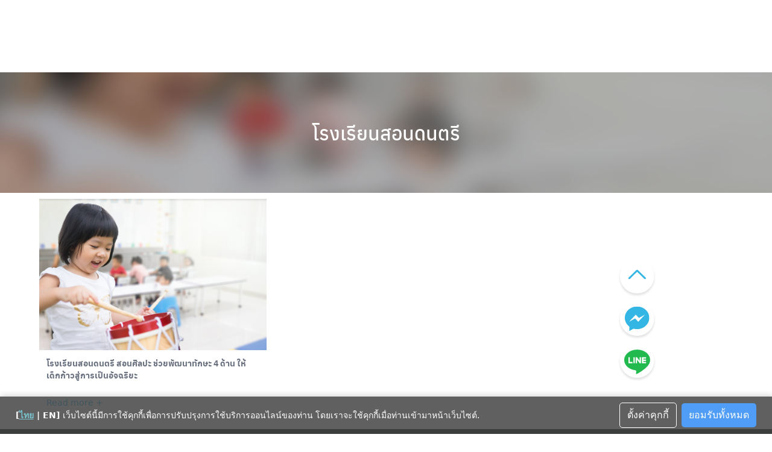

--- FILE ---
content_type: text/html; charset=UTF-8
request_url: https://fortunetown.co.th/review_tag/%E0%B9%82%E0%B8%A3%E0%B8%87%E0%B9%80%E0%B8%A3%E0%B8%B5%E0%B8%A2%E0%B8%99%E0%B8%AA%E0%B8%AD%E0%B8%99%E0%B8%94%E0%B8%99%E0%B8%95%E0%B8%A3%E0%B8%B5/
body_size: 36876
content:
<!DOCTYPE html>
<html lang="th">

<head>
    <meta charset="UTF-8">
    <meta name="viewport" content="width=device-width, initial-scale=1">
    <link rel="profile" href="http://gmpg.org/xfn/11">
    <link rel="preconnect" href="https://fonts.googleapis.com">
    <link rel="preconnect" href="https://fonts.gstatic.com" crossorigin>
    <link href="https://fonts.googleapis.com/css2?family=Raleway:wght@400;700&display=swap" rel="stylesheet">
    <meta name='robots' content='index, follow, max-image-preview:large, max-snippet:-1, max-video-preview:-1' />

	<!-- This site is optimized with the Yoast SEO plugin v20.4 - https://yoast.com/wordpress/plugins/seo/ -->
	<title>โรงเรียนสอนดนตรี Archives - Fortune Town</title>
	<link rel="canonical" href="https://fortunetown.co.th/review_tag/โรงเรียนสอนดนตรี/" />
	<meta property="og:locale" content="th_TH" />
	<meta property="og:type" content="article" />
	<meta property="og:title" content="โรงเรียนสอนดนตรี Archives - Fortune Town" />
	<meta property="og:url" content="https://fortunetown.co.th/review_tag/โรงเรียนสอนดนตรี/" />
	<meta property="og:site_name" content="Fortune Town" />
	<meta name="twitter:card" content="summary_large_image" />
	<script type="application/ld+json" class="yoast-schema-graph">{"@context":"https://schema.org","@graph":[{"@type":"CollectionPage","@id":"https://fortunetown.co.th/review_tag/%e0%b9%82%e0%b8%a3%e0%b8%87%e0%b9%80%e0%b8%a3%e0%b8%b5%e0%b8%a2%e0%b8%99%e0%b8%aa%e0%b8%ad%e0%b8%99%e0%b8%94%e0%b8%99%e0%b8%95%e0%b8%a3%e0%b8%b5/","url":"https://fortunetown.co.th/review_tag/%e0%b9%82%e0%b8%a3%e0%b8%87%e0%b9%80%e0%b8%a3%e0%b8%b5%e0%b8%a2%e0%b8%99%e0%b8%aa%e0%b8%ad%e0%b8%99%e0%b8%94%e0%b8%99%e0%b8%95%e0%b8%a3%e0%b8%b5/","name":"โรงเรียนสอนดนตรี Archives - Fortune Town","isPartOf":{"@id":"https://fortunetown.co.th/#website"},"primaryImageOfPage":{"@id":"https://fortunetown.co.th/review_tag/%e0%b9%82%e0%b8%a3%e0%b8%87%e0%b9%80%e0%b8%a3%e0%b8%b5%e0%b8%a2%e0%b8%99%e0%b8%aa%e0%b8%ad%e0%b8%99%e0%b8%94%e0%b8%99%e0%b8%95%e0%b8%a3%e0%b8%b5/#primaryimage"},"image":{"@id":"https://fortunetown.co.th/review_tag/%e0%b9%82%e0%b8%a3%e0%b8%87%e0%b9%80%e0%b8%a3%e0%b8%b5%e0%b8%a2%e0%b8%99%e0%b8%aa%e0%b8%ad%e0%b8%99%e0%b8%94%e0%b8%99%e0%b8%95%e0%b8%a3%e0%b8%b5/#primaryimage"},"thumbnailUrl":"https://fortunetown.co.th/wp-content/uploads/2022/09/Screen-Shot-2565-09-01-at-12.32.26.png","inLanguage":"th"},{"@type":"ImageObject","inLanguage":"th","@id":"https://fortunetown.co.th/review_tag/%e0%b9%82%e0%b8%a3%e0%b8%87%e0%b9%80%e0%b8%a3%e0%b8%b5%e0%b8%a2%e0%b8%99%e0%b8%aa%e0%b8%ad%e0%b8%99%e0%b8%94%e0%b8%99%e0%b8%95%e0%b8%a3%e0%b8%b5/#primaryimage","url":"https://fortunetown.co.th/wp-content/uploads/2022/09/Screen-Shot-2565-09-01-at-12.32.26.png","contentUrl":"https://fortunetown.co.th/wp-content/uploads/2022/09/Screen-Shot-2565-09-01-at-12.32.26.png","width":1840,"height":1224,"caption":"โรงเรียนสอนดนตรี"},{"@type":"WebSite","@id":"https://fortunetown.co.th/#website","url":"https://fortunetown.co.th/","name":"Fortune Town","description":"FORTUNE TOWN ศูนย์การค้าภายใต้คอนเซปท์ IT Lifestyle Mall ศูนย์ไอทีครบวงจรที่ตอบโจทย์ทุกไลฟสไตล์","publisher":{"@id":"https://fortunetown.co.th/#organization"},"potentialAction":[{"@type":"SearchAction","target":{"@type":"EntryPoint","urlTemplate":"https://fortunetown.co.th/?s={search_term_string}"},"query-input":"required name=search_term_string"}],"inLanguage":"th"},{"@type":"Organization","@id":"https://fortunetown.co.th/#organization","name":"Fortune Town","url":"https://fortunetown.co.th/","logo":{"@type":"ImageObject","inLanguage":"th","@id":"https://fortunetown.co.th/#/schema/logo/image/","url":"https://fortunetown.co.th/wp-content/uploads/2021/08/cropped-Group-133.png","contentUrl":"https://fortunetown.co.th/wp-content/uploads/2021/08/cropped-Group-133.png","width":297,"height":51,"caption":"Fortune Town"},"image":{"@id":"https://fortunetown.co.th/#/schema/logo/image/"}}]}</script>
	<!-- / Yoast SEO plugin. -->


<link rel='dns-prefetch' href='//s.w.org' />
<link rel="alternate" type="application/rss+xml" title="Fortune Town &raquo; Feed" href="https://fortunetown.co.th/feed/" />
<link rel="alternate" type="application/rss+xml" title="Fortune Town &raquo; Comments Feed" href="https://fortunetown.co.th/comments/feed/" />
<link rel="alternate" type="application/rss+xml" title="Fortune Town &raquo; โรงเรียนสอนดนตรี tag Feed" href="https://fortunetown.co.th/review_tag/%e0%b9%82%e0%b8%a3%e0%b8%87%e0%b9%80%e0%b8%a3%e0%b8%b5%e0%b8%a2%e0%b8%99%e0%b8%aa%e0%b8%ad%e0%b8%99%e0%b8%94%e0%b8%99%e0%b8%95%e0%b8%a3%e0%b8%b5/feed/" />
		<script type="text/javascript">
			window._wpemojiSettings = {"baseUrl":"https:\/\/s.w.org\/images\/core\/emoji\/13.1.0\/72x72\/","ext":".png","svgUrl":"https:\/\/s.w.org\/images\/core\/emoji\/13.1.0\/svg\/","svgExt":".svg","source":{"concatemoji":"https:\/\/fortunetown.co.th\/wp-includes\/js\/wp-emoji-release.min.js?ver=5.8"}};
			!function(e,a,t){var n,r,o,i=a.createElement("canvas"),p=i.getContext&&i.getContext("2d");function s(e,t){var a=String.fromCharCode;p.clearRect(0,0,i.width,i.height),p.fillText(a.apply(this,e),0,0);e=i.toDataURL();return p.clearRect(0,0,i.width,i.height),p.fillText(a.apply(this,t),0,0),e===i.toDataURL()}function c(e){var t=a.createElement("script");t.src=e,t.defer=t.type="text/javascript",a.getElementsByTagName("head")[0].appendChild(t)}for(o=Array("flag","emoji"),t.supports={everything:!0,everythingExceptFlag:!0},r=0;r<o.length;r++)t.supports[o[r]]=function(e){if(!p||!p.fillText)return!1;switch(p.textBaseline="top",p.font="600 32px Arial",e){case"flag":return s([127987,65039,8205,9895,65039],[127987,65039,8203,9895,65039])?!1:!s([55356,56826,55356,56819],[55356,56826,8203,55356,56819])&&!s([55356,57332,56128,56423,56128,56418,56128,56421,56128,56430,56128,56423,56128,56447],[55356,57332,8203,56128,56423,8203,56128,56418,8203,56128,56421,8203,56128,56430,8203,56128,56423,8203,56128,56447]);case"emoji":return!s([10084,65039,8205,55357,56613],[10084,65039,8203,55357,56613])}return!1}(o[r]),t.supports.everything=t.supports.everything&&t.supports[o[r]],"flag"!==o[r]&&(t.supports.everythingExceptFlag=t.supports.everythingExceptFlag&&t.supports[o[r]]);t.supports.everythingExceptFlag=t.supports.everythingExceptFlag&&!t.supports.flag,t.DOMReady=!1,t.readyCallback=function(){t.DOMReady=!0},t.supports.everything||(n=function(){t.readyCallback()},a.addEventListener?(a.addEventListener("DOMContentLoaded",n,!1),e.addEventListener("load",n,!1)):(e.attachEvent("onload",n),a.attachEvent("onreadystatechange",function(){"complete"===a.readyState&&t.readyCallback()})),(n=t.source||{}).concatemoji?c(n.concatemoji):n.wpemoji&&n.twemoji&&(c(n.twemoji),c(n.wpemoji)))}(window,document,window._wpemojiSettings);
		</script>
		<style type="text/css">
img.wp-smiley,
img.emoji {
	display: inline !important;
	border: none !important;
	box-shadow: none !important;
	height: 1em !important;
	width: 1em !important;
	margin: 0 .07em !important;
	vertical-align: -0.1em !important;
	background: none !important;
	padding: 0 !important;
}
</style>
	<link rel='stylesheet' id='wp-block-library-css'  href='https://fortunetown.co.th/wp-includes/css/dist/block-library/style.min.css?ver=5.8' type='text/css' media='all' />
<link rel='stylesheet' id='trp-language-switcher-style-css'  href='https://fortunetown.co.th/wp-content/plugins/translatepress-multilingual/assets/css/trp-language-switcher.css?ver=2.5.9' type='text/css' media='all' />
<link rel='stylesheet' id='megamenu-css'  href='https://fortunetown.co.th/wp-content/uploads/maxmegamenu/style.css?ver=64c87a' type='text/css' media='all' />
<link rel='stylesheet' id='dashicons-css'  href='https://fortunetown.co.th/wp-includes/css/dashicons.min.css?ver=5.8' type='text/css' media='all' />
<link rel='stylesheet' id='fancybox-css'  href='https://fortunetown.co.th/wp-content/themes/plant/css/fancybox.min.css?ver=2.3.4' type='text/css' media='all' />
<link rel='stylesheet' id='s-mobile-css'  href='https://fortunetown.co.th/wp-content/themes/plant/css/mobile.css?ver=2.3.4' type='text/css' media='all' />
<link rel='stylesheet' id='s-desktop-css'  href='https://fortunetown.co.th/wp-content/themes/plant/css/desktop.css?ver=2.3.4' type='text/css' media='(min-width: 992px)' />
<link rel='stylesheet' id='tailwind-css'  href='https://fortunetown.co.th/wp-content/themes/plant/css/tailwind.min.css?ver=2.3.4' type='text/css' media='all' />
<link rel='stylesheet' id='style-css'  href='https://fortunetown.co.th/wp-content/themes/plant/css/style.css?ver=2.3.4' type='text/css' media='all' />
<link rel='stylesheet' id='bsfrt_frontend-css'  href='https://fortunetown.co.th/wp-content/plugins/read-meter/assets/min-css/bsfrt-frontend-css.min.css?ver=1.0.6' type='text/css' media='all' />
<!--n2css--><script type='text/javascript' src='https://fortunetown.co.th/wp-includes/js/jquery/jquery.min.js?ver=3.6.0' id='jquery-core-js'></script>
<script type='text/javascript' src='https://fortunetown.co.th/wp-includes/js/jquery/jquery-migrate.min.js?ver=3.3.2' id='jquery-migrate-js'></script>
<script type='text/javascript' id='my_loadmore-js-extra'>
/* <![CDATA[ */
var misha_loadmore_params = {"ajaxurl":"https:\/\/fortunetown.co.th\/wp-admin\/admin-ajax.php","current_page":"1","max_page":"20"};
/* ]]> */
</script>
<script type='text/javascript' src='https://fortunetown.co.th/wp-content/themes/plant/js/myloadmore.js?ver=5.8' id='my_loadmore-js'></script>
<link rel="https://api.w.org/" href="https://fortunetown.co.th/wp-json/" /><link rel="alternate" type="application/json" href="https://fortunetown.co.th/wp-json/wp/v2/review_tag/167" /><link rel="EditURI" type="application/rsd+xml" title="RSD" href="https://fortunetown.co.th/xmlrpc.php?rsd" />
<link rel="wlwmanifest" type="application/wlwmanifest+xml" href="https://fortunetown.co.th/wp-includes/wlwmanifest.xml" /> 
<meta name="generator" content="WordPress 5.8" />
<link rel="alternate" hreflang="th" href="https://fortunetown.co.th/review_tag/โรงเรียนสอนดนตรี/"/>
<link rel="alternate" hreflang="en-US" href="https://fortunetown.co.th/en/review_tag/โรงเรียนสอนดนตรี/"/>
<link rel="alternate" hreflang="en" href="https://fortunetown.co.th/en/review_tag/โรงเรียนสอนดนตรี/"/>
<link rel="icon" href="https://fortunetown.co.th/wp-content/uploads/2021/12/Asset-1-150x150.png" sizes="32x32" />
<link rel="icon" href="https://fortunetown.co.th/wp-content/uploads/2021/12/Asset-1-298x300.png" sizes="192x192" />
<link rel="apple-touch-icon" href="https://fortunetown.co.th/wp-content/uploads/2021/12/Asset-1-298x300.png" />
<meta name="msapplication-TileImage" content="https://fortunetown.co.th/wp-content/uploads/2021/12/Asset-1.png" />
<style id="kirki-inline-styles">:root{--s-accent:#34b6e4;--s-accent-hover:#2a6ebb;}.site-header.-top-logo .site-nav-d, .site-header.-top-logo .site-action{height:50px;}header.site-header, .site-nav-d ul.sub-menu{background:rgba(42,110,187,0);background-color:rgba(42,110,187,0);background-repeat:repeat;background-position:center center;background-attachment:fixed;-webkit-background-size:cover;-moz-background-size:cover;-ms-background-size:cover;-o-background-size:cover;background-size:cover;}header.site-header, header.site-header li a, header.site-header .si-down{--s-text:#34b6e4;}header.site-header li a:hover, header.site-header li:hover a, header.site-header li:hover .si-down{--s-accent-hover:#0f6b4e;}.site-header li a:active, .site-nav-d li.current-menu-item > a, .site-nav-d li.current-menu-ancestor > a, .site-nav-d li.current_page_item > a{color:#878f9d;}.site-header li:active, .site-nav-d li.current-menu-item, .site-nav-d li.current-menu-ancestor, .site-nav-d li.current_page_item{background-color:rgba(255,255,255,0);}nav.site-nav-d .sub-menu li a{--s-line:rgba(0,0,0,0.15);}.site-nav-m{--s-bg:#222;--s-line:rgba(255,255,255,0.15);}.site-header .site-nav-m a{--s-text:rgba(255,255,255,0.9);}@media(min-width: 992px){:root{--s-header-height:120px;}.site-branding img{max-height:40px;height:40px;}.site-header.-top-logo .site-branding{padding-top:10px;background:rgba(255,255,255,0);background-color:rgba(255,255,255,0);background-repeat:no-repeat;background-position:center top;background-attachment:scroll;-webkit-background-size:cover;-moz-background-size:cover;-ms-background-size:cover;-o-background-size:cover;background-size:cover;}.site-header.-top-logo .site-navbar, .site-nav-d ul.sub-menu{background:rgba(255,255,255,0);background-color:rgba(255,255,255,0);background-repeat:repeat;background-position:center center;background-attachment:scroll;-webkit-background-size:cover;-moz-background-size:cover;-ms-background-size:cover;-o-background-size:cover;background-size:cover;}}@media(max-width: 991px){.site-header.-top-logo{background:rgba(255,255,255,0);background-color:rgba(255,255,255,0);background-repeat:no-repeat;background-position:center top;background-attachment:scroll;-webkit-background-size:cover;-moz-background-size:cover;-ms-background-size:cover;-o-background-size:cover;background-size:cover;}:root{--s-header-height:50px;}.site-branding img{max-height:30px;height:30px;}header.site-header, header.site-header a{--s-text:#ffffff;}}@media all and (max-width: 991px){.si-down{display:none;}}</style><style type="text/css">/** Mega Menu CSS: fs **/</style>
<style id="kirki_css" type="text/css">.site-header{position:fixed;}@media(max-width:991px){.s-autoshow-m.-hide{transform: translateY(-50px)}.s-autoshow-m.-show{transform: translateY(0)}header.site-header.-top-logo{background-color:rgba(42,110,187,0)}.site-title{display:none}}@media(min-width:992px){.site-header{position: fixed;}.s-autoshow-d.-hide{transform: translateY(-120px)}.s-autoshow-d.-show{transform: translateY(0)}.site-branding{flex: 0 0 100%;justify-content: center;height:calc(120px - 50px)}.site-action{margin-right:auto}nav.site-nav-d ul.sub-menu{background-color:rgba(42,110,187,0)}nav.site-nav-d ul.sub-menu::before{border-bottom-color:rgba(42,110,187,0)}}.site-title{display:none}.site-header{box-shadow:none;}.content-item .byline,.content-item a.author{display:none}.content-item.-card{padding-bottom:15px}#main .add_to_cart_button {display:none;}</style><style id="fe_css" type="text/css"></style></head>

<body class="archive tax-review_tag term-167 wp-custom-logo translatepress-th mega-menu-primary">
        <a class="skip-link screen-reader-text" href="#content">Skip to content</a>
    <div id="page" class="site">
        <header id="masthead" class="site-header _heading s-fixed-m s-fixed-d -top-logo -center-logo-m" data-scroll="100">
            <div class="s-container">
                <div class="site-branding">
                    <div class="site-logo -multi"><a href="https://fortunetown.co.th/" rel="home" class="custom-logo-link-m"><img width="297" height="51" src="https://fortunetown.co.th/wp-content/uploads/2021/08/Group-133.png" class="attachment-full size-full" alt="" loading="lazy" /></a><a href="https://fortunetown.co.th/" class="custom-logo-link" rel="home"><img width="297" height="51" src="https://fortunetown.co.th/wp-content/uploads/2021/08/cropped-Group-133.png" class="custom-logo" alt="Fortune Town" /></a></div>                    <p class="site-title"><a href="https://fortunetown.co.th/" rel="home">Fortune Town</a></p>                </div>
                <div class="action-left">
                    <div class="site-toggle"><b></b></div>                </div>
                <div class="action-right">
                    <div class="site-custom"></div>                </div>
                <div class="site-navbar"><div class="s-container">                <nav id="site-nav-d" class="site-nav-d _desktop relative">
                    <div class="absolute right-10 -top-12 lang-switcher text-white">
                        <a href="//fortunetown.co.th">TH</a>/<a href="//fortunetown.co.th/en">EN</a>
                    </div>
                    <div id="mega-menu-wrap-primary" class="mega-menu-wrap"><div class="mega-menu-toggle"><div class="mega-toggle-blocks-left"></div><div class="mega-toggle-blocks-center"></div><div class="mega-toggle-blocks-right"><div class='mega-toggle-block mega-menu-toggle-animated-block mega-toggle-block-0' id='mega-toggle-block-0'><button aria-label="Toggle Menu" class="mega-toggle-animated mega-toggle-animated-slider" type="button" aria-expanded="false">
                  <span class="mega-toggle-animated-box">
                    <span class="mega-toggle-animated-inner"></span>
                  </span>
                </button></div></div></div><ul id="mega-menu-primary" class="mega-menu max-mega-menu mega-menu-horizontal mega-no-js" data-event="hover_intent" data-effect="fade_up" data-effect-speed="200" data-effect-mobile="disabled" data-effect-speed-mobile="0" data-panel-width="body" data-panel-inner-width="div#mega-menu-wrap-primary" data-mobile-force-width="false" data-second-click="go" data-document-click="collapse" data-vertical-behaviour="standard" data-breakpoint="768" data-unbind="true" data-mobile-state="collapse_all" data-hover-intent-timeout="300" data-hover-intent-interval="100"><li class='mega-menu-item mega-menu-item-type-post_type_archive mega-menu-item-object-shops mega-menu-item-has-children mega-menu-megamenu mega-align-bottom-left mega-menu-grid mega-hide-arrow mega-menu-item-128' id='mega-menu-item-128'><a class="mega-menu-link" href="https://fortunetown.co.th/shops/" aria-haspopup="true" aria-expanded="false" tabindex="0">SHOP<span class="mega-indicator"></span></a>
<ul class="mega-sub-menu">
<li class='mega-menu-row' id='mega-menu-128-0'>
	<ul class="mega-sub-menu">
<li class='mega-menu-column mega-menu-columns-4-of-12' id='mega-menu-128-0-0'>
		<ul class="mega-sub-menu">
<li class='mega-menu-item mega-menu-item-type-widget widget_text mega-menu-item-text-7' id='mega-menu-item-text-7'>			<div class="textwidget"><p><!--(figmeta)eyJmaWxlS2V5IjoiTlBLOExPSnl1YlpQWWg4RzBPM0JwNiIsInBhc3RlSUQiOjE2MTM3NDM1NjIsImRhdGFUeXBlIjoic2NlbmUifQo=(/figmeta)--><!--(figma)ZmlnLWtpd2kKAAAAkyQAALV7f5wkSVVnRFZV/5iemZ3Z36yIiIiIqLOzy+6CiGRlZXXldFVlbmZW9cyIFNlVWd25U7+orOqZXhFxDxFxRURUDpEDjkNEDhERkUNUzlPPQ0X8jYiKeOf98jzvzvM8f33fi/xV3bN+/Mf5fKbjxYsXL168eO/Fi4ist8lWGMfBfugfzUIhbrlkW+2e5+uuL/CvbdfMntHQ29umh6rseKZbqGtMbbZrgEuetd3Wm4DKnn+laQKoMNDzTOK1xrTMueftWE7PNZu2Tj3X27Zv1a/0vIbdadZ6HWfb1WvUfyMBezW7TfXNtO6addf0GkCd8gyzbfaAdhq9hzumewXIrSLSNZ0mIU/XrHod5RmjaZltv1d1MbqheyTbWf1GFGM6lwELIpZ6vw+1AOWaeq1nt5mF4Mqua/[base64]/VmE8YIe2n1XGu7QYKsraKbZp2w69VROBm0sGyYgqN7Xs9vgOk2mSKcxW2xA8ia7u6YNKLW6jR9SxlgidYCqq52XGoqG3bTzmqVJo3LfdY8GBNDvHroUbOhHdQ3VJe0ugkzc5s68T7l2XW/[base64]/QHfLecl7r1W3X4NhQIaa1sD+dB4toOkGfNAJgZCwr1AlYYrrWjpkbmdZejvfCeWcSLWL0cXWahnCsy2bTAyAhEWIf6UUzppN4MS8sGhYTeEHtLK5s6RTwNIyRqLTkGTpPoFwHx1pP9agkFaZe8xbz6bVQH0X7E3TImAmEAYujtrQ7fgJqitgIZhg+nR+mwqstM2/WdNe1d9mEaBIlVTUf7lhNBFW4IZDlxEx6tNyJBlP3zlCJcJemEcnWQpxm0apm1yQeMh1aq06nozCY2LMwVX+501bmj4mgm4cIAVh6narv6gxrl9kr2Bp4+o3pPHp0OlkEI3RPAkRBu7AU9j/tUgdhsW6xhHnvbjhfRDBswtkOmgpdq7bv2y1AWmu6jENjOY+nc/h/[base64]/stKDYXUFPmXMr7OMFiEc4naAKV5bApIr5xnJO8bMvF1A3j6FGwzlTE4rBmMjlkBsH+j0ahFyaTgupdz06ih2/[base64]/48mMRRLuM9CM1Id/weIhmCdLLNi5rlwYK6JkBZR1aNUkN6h7Ss7tpZxlMqoNKIVi7gVOyqFDBZ8FpzOl5D4RJm6zkm5bWRoxSrzRyRcTpFGbXCJZy2ckzK6XSOUpzO5IiM01klKJYBRCmzW1aQKb9zK1jF8vwKLuN6K4+UYBOmtxVxKc/bi0jF8o4iKuN4J9zYMnrUhtpdyCBwbNLb8G4+e9yNHNFGTpFjnmQGMY4aasU3cNIyOlXLQIMg1mlFIp8rVDXaclU6hh5k7VlTmehWMBXVdwW3pqJXVl/3+vPpaFSL5srPwCcx3H8g9mDSHCdUXzjpglwsHMDxFyHazcsO4qvyewMcaD/mmtzuIABKLcZRDYMBXhdyNMWmyiD8fYTtTJbnYlPIffzR9vCnFOBPWe146HwDNXmEP5oLFKhzxHX8KR3gT5k5eYvpDB36BIuukLOp8jIQaK1gMY9uCLk2vnABdTm+cC8KbXzhIorS+F5Clsf3ErIyvpeQa04wRyy3JoMQ/bT9ZTQQfoHpVprrofEwGC1D9JFLzvvuEVodWmoH41DI0jAYR6Mj0MuYtgkAGpgs4v48mi1QKxFtN5hHAbosx+E86tej/eUcqsXGkBxZBCzB4m1a2s0an9sB8zCrXb1Z0IedrfR1kHvYWM9ka5O+Xk2y/JswqNPi0gSLHJDc4fTJMPZoWBivb7G3Ecxi2FfeBS7Beb9E0UsrmmMiByfRS0D0shpldzjrE1gBCpPdBrhW4O+kei+KhewPf5EEYuMGwPJ4rGQsTkZlwabZ+iXySY659TBYsIL/WDpI+9EkjIsOkyRSaIbjEb5E0qBkAVFWkhuCNc9qU3q0bru1NsoNve5S+2atzfHhVLvTIpG2cMrTUZ7GJkRTOlNT5dmGKm/BSYLKc7rOeeN5Q5W3ugaXt3mqfrvb5XPoHeSYKO/0dvl+5S7D26XybiwO4Z9kGHw8v8dTm/vnNSy+QXlyssd+vu22Sb6nkFJQfgG2HFrKp9Z8PqB8Yb2p0zye1tp2ac/8Ig+2hvLpSERp/C+uI6FC+YyGKr+kocZ9pq/qX/qwKp/lqPLLKLlG+exmvUr1L7cdLr/C9bn8Skf1v+DstElP9zYRPlBeREly3uf6Tarfj5Lqz9GrbhflA3q1S/UHUZLcD3UVn+d2IRDK51Wbu7Q+X4WS6J6Pkui+Wt9p0DxeYFziQ8PXGHV2hBcaDtd1o+MSXRW7L9UNBDcqa3XF36zjdImyjvIiym2U96FsYFgaz0JJ/C811Hww2jbJ02zYl8hukFRxPtS2sLejtC85Dz6E0rnkPER8Hr7kPPcCSveSc+F+lF7zUov6+biJIfoONhpal27LrNEBfBclyXG5tdMi/JV2k3Odq+3Ojo/ya5GgkFwvQumh/LouFI7yxY7nE76HkvAvcXdcqgeu06Byz+1Uad37HpI0lANfyRH6bU6Lh1gmWr/9Lq4mUB50VXvUVfN+pLvD9nKt6/ouyhHKiyjHnofIK8QEJdWnKO9DOUN5P8qXonwOyjnKB1DGKB9EuUBJelqifC7KQ89DzBbiOkridwMl8TtCSfweRUn8vh4l8XsZSuL3DSiJ38tREr9vREn8XiE97yIx/CZpdFnCxwgglv+MAOL5SgKI6TcTQFxfRQCx/RYCiO+rCSDG30oAcX4NABb12wggzo8TQJy/nQDi/FoCiPN3EECcX0cAcf5OAojz6wkgzt9FAHF+AwCW+bsJIM7fQwBx/l4CiPMbCSDO/5wA4vwmAojz9xFAnN9MAHH+fgKI81sA3Eec/wUBxPmtBBDntxFAnN9OAHH+lwQQ53cQQJz/FQHE+Z0EEOcfIIA4vwvA/cT5Bwkgzu8mgDj/EAHE+T0EEOd/TQBxfi8BxPmHCSDO7yOAOP8IAcT5/QCeQ5x/lADi/AECiPOPEUCcP0gAcf5xAojzhwggzj9BAHH+MAHE+d8QQJw/AuAB4vyTBBDnjxJAnH+KAOL80wQQ558hgDh/jADi/G8JIM4/SwBx/ncEEOefA/Agcf55AojzLxBAnP89AcT5Fwkgzv+BAOL8cQKI8y8RQJx/mQDi/CsEEOdPAHiIOP8qAcT5kwQQ518jgDj/OgHE+TcIIM6/SQBx/i0CiPNvE0Ccf4cA4vwpAByifpcA4vxpAojz7xFAnD9DAHH+fQKI8x8QQJz/kADi/FkCiPMfEUCcPyeP3zUgtVpguxYXhUxTLI1yylYwm1GSI7XhfDqmtGwxxV+tOpruCSn3jhZhLEpSXXIIrYRHgAOqTygjQ/41CBYB064j+4pGODMalDTqg0dw+hVyY0FjI52LD4LB9HoMUDuI9g9wpD5AeoeEcRAugmgEqBxC5JhyCSSOhzhyh7ikALy2CMd8eaWa1g+jPZz6+gRv8EWtGjZ52xHaqX/aIftIjOYB5rYpNvfmxHOCkVE7xcII7Tzr+ZyQfVIEsmdtSonkgvLs0mEUR3tIqqQoo0ju18+KSoyEOxYvkmvgPYmH0/lYvFisR6z0R8UGA/4BkuQJSf6o2AwmwOHkYFELEOcUAmkdsk4szbo4j3rxQvlWcWo+xTkDJJBkK6YGAKeHrD6DhE1W7WXizIzmUucW8XJxNhxPH4kMcHFw3wglrstbKEFsQZE1GIDQKtfCIzEQcghsM5qEjZA0A/YaYWrRfgi+JWTwqKm0cibKVNlVhBVcvaLGGSpLqJUCPFT5wT5mIgls06xgcKn18vWiGvx0/yCgVDucx6CQWY0HsmokrhYTbB+Gc1x/[base64]/RSruMrZcm8UxQdgRuOStP7UD4NxM5eOBtGOD1KysOeRidmYNOnOW9CstdI0qRMre+hdh6TQekJMi4WIvSLCqvZvzrd78R/Fma9qvMKCpF0Ua/[base64]/h3ho3F7hRxNVi8mgoTzBQc8h64mRr1XrpK/VJch2GhthKVqZpexmaubwfqsxRRmpQ7QCJDuuQqfAyoHdxscJ3RwJ3sMkzu/R2+TZHo5K+ZWECvJryZax65TCRPc0XHpImOGmM4BMvh0NcDcJ5OffgAS4IXCPCFVQWuhCl+HCfPJ73cywiqshCyT4/DHtGzV4uaIOi7R3tCDbQKfZQe4KbPwnTPtyvT+d9eB+9fyKCXIuB3ljGob4XT0fLRVil+RJyMxGwu52MIDSr3mubZnLDqjd39SseANnk/ZyexjCLBYl9v+CsQ2iInZm7lSbLsQdHhfJigf03cU4kj7HCemS62Nn2lwhH86S23k90vzGjKIV3twfE5jYiMBaNsxwMIjNW2V7vIJhgVa/DfaFe/rBmQyAwrOzBeKjCdueTxHRjqKyGHolR4HrRtXcIoyXfpZTMel299pZxGWO7BFWSd781xAvEZuZX2FDUfqriYbr/JLtIugcRAdYBM6N1xZxiwiRd8JqbXziiT74/JZfgCFCwSOgH/Ni4aEEwBbx+9XYbJpymYTVrPbuO91Fqxn0mHjrUp0FSn/ezMQM8Mk/29ck+FIXsH3GxUNUivIfN3TSEllQobiKTQt/[base64]/SyZWurUgJh2FiIInLbyOG5Z6RUWPd4P8wMgxjNqv2rvJn2LuezF4mWUJrehgmW910NNjhFUJyBmOtZ4bIORpy1AnWRHs89T9OE9X54zmzAyTaYk1oDCjkAzMYf/[base64]/goD5Sm2sYGySfV6wrEvsg+0gIiwEWvOE/WTz5ZnjVxUENA+m4mpmIp4jPL1QVwcMKYwQz8VTxlKyiGl1V50+gnia+IK+pZo9EZF6NTADxDPHUm6BVBz9r6aYfLD1TfOEJpCLuEN5ANBB3iqelsGrqUrVwtr1bfNEqRpHt7h3/Muvp4unHcYr08mEydq5AKPaLT2IV+ZVhNBo5VI/FK6R8Rl5V7VdBDVUpFFF8SRGhaL6WfCS5MtgTz8xrqvlFZNttuDYufb40hVXT1/Fkadt7lRTPSiuq7cUhH3RiXHDLL0tg1dJD/B0gj+DvsmBT4tni2cdQivAlyt+9NOv8kJRfvopSdAGNrHMIiuGD4iHxFasYRbaHLX6qUr8Y19PyKwt1RdFXFw80CbwliAt5VbUPYtqJsJuui3sTUDWEeRgxkgzw4jGUIhzSAm2H03G4mB/h/lveV0Qomn21RCmSqO5fRSm6A/h/8jHUC0SUVVTjI1xPIgi8+FqxrkhGjHKCAWVPIBkX64pkQjsjAv8BnWynaUW1zWJOrEg7eFQRL82rqn0+pMuNFgJxLYo53CMwxyeQingxVws1rSNuSYHL2KyqCA7VwlchoVJq2h/U11lwA1gEO3ZgURU3GHkJl5z0YVZNHMUqhWUp86z3zVI8GsUK66hrCGILrl8PKOtQvOt42UDd4qgWmjAd7L+hSN5V2TP2/5eTx/BdJ177kQJOJ006k9EEMcY3rrRC/[base64]/o6SXeYSCOx7U5nzXCI1cvzA/[base64]/H3XVmGLeJmOCWA8fk3gg5uqq3f2UXKYXoFBDMSi9Q+JEiUVJfXAP78noCU3a6lB1GcsCA0/C0g8lS+rRGIXl/DmJh+RCUx4of1biZTmKV2Pke2XIeiOl6jFuXwgA/odB6U2HSIQgVcIK6PcB3Z5OOrMBtuyExY8kYsLkYB99pkarcHGr1c9x2A0whR+VuHSCIR5EowHEqkWHCA10W/iBgnE5CHjh/BDvYcQXQ/wYMZpgFdHI6m3gTTtH0WexW+LHyf5VtEjuKd8jkXHEzCS7ufgFibsrjhwQC319kItLePXOh/ejcYi0Ajb6kSJlK0AF/9mjflKikrYUnOGjchBiw5pwHecXLBiSFHT46cL9nsrdsDPIn5E3NbpqRgrD+5gMkpuTX5R4VYe6VveuJidB3cQyKljnCaa6zxLw7D4o8fQ+PWRJ0rjMDe+VMJekge5AFmCcEmCtfj5ty8Wx8knDFqDMExR6fsv5AYnnfN4TEtm2MIMF7KuD1W2uSL2OZ3517UIzwsO+/DjetvcR7Qb2xPbr6sO1WMzlL2X44XCl4ZcLK+gdTJejgTfGZqLzUyvZ6a/ImBIKlV68UHxCVfODRZI3YRF/VTVBOE7Z84ZPqoZdfrOri19TVZVro/7rrA5EFb6s8MVvpO8iWF26SvjNtM4B57dgwUk4JvItXKBEsYE3f/E7KV046CYK2hKfShREC5VdVn1Cyt8FG4gPu5x7yxn5chKmKDTptF9S5KUE4tNK3CTNgkPSpOri93IGccLhCRh8RmZvmuK1mvh9eS088ufR/j48+HENORRiBrn+NixhBvo/zD2yYDixeEyTn5WHU7ioeYjZOwd4oyf9/BGsBbfFnSeIkJ9T8jtzrOj8KJP/j1fQvLzWIhzHSBn/o2pKZlxoeqH4T0kTBaKkK8SmT2v/RLUkq+7y2m6K/7yCVZs50P9FkqlTukZ5dTXEBBB9EDMxUTxb/lfVi0fh4b1wNERu+9+SpKQJVcbi41L+dyJMNOdgG4fpHXXpshKJHin/L6X8U0m+00RuyEv/V1L8DzypnnixfKMUf0YbwLFfKZ4W/5PWmSImbWrwDJir+PMcZyLYAPO/cgyES/a2T0vxv3M890bSh2P+/8mx6K9wf6FGJydPPGNT/N/MM9AZF9JvlfIvc+MADp422XdwH7AQr9bE/1slx7vd26X8K4lWTvjMyXJcx4EMeodc4v9L+DA8w1h1p7/OZTNg4NgFmH8MN5R/[base64]/s/kceIa8S1pK6CJ1hHrD5WBFtBMOqmPUorPRRak3SHo2DcXu+ySlhpuJVWP3lJfskiVFumZC2JxhBrK+1IfIu69GHa4KMbyVNrwuM4GSSfJai2kh1b3HS0iGYAtQgUzOhPeQrHzUaU/SuOidcWi7/XFYZDTw0y+YxVMzx6oSlZiXWaBcfBC2WTbuJl2ljDvNJGDbEmxjaAJdKRUki44RMGJ6zPLEFCYLVEsdiSGrlOE1ZHjPGsMgIIdYHb3nKECMmz+luJKfIJhm2+GR6GI5DwRzDtJf/OAG93itNE+acGU8aVMPV+BR7jbtJbq+YD4OXZrZmuenTotPOKtNo1PBsDwgtur6m+ey41U9Z4G2rq/BMpkfRJaWTGJcXkr/CsS7XNYcbKICEU7OmVeJxUDTHcU64+IWX9TabV1qKcjw80ElTMM0OtZKJQX9ZQSERL18Li3ly+yXZbyROmPOVdy2TRmaXQzuRkbdgflhCTynE+SHE41HJMUYqVo2E5p8kHLEhx07SNHpUpFKOd2TTojTbFqMx/[base64]/gGXWp7cFwPF4gh7TsYLhk9Fm/SEG4zs86vXoRWt93dxLhcs2u6HlmRxJUWB0sHvfc4QcWGghHW8fCqBnszQuskvJ5VtBMy1kjGEqB0NsBgLlHcUJTWpB1ePzYFTGqQCfcWTSDQxbjVwspzEkY5NHFdX5XLoZdcGD39iMTS1Y/shF61XQVKw261LF9VtNWuO+HRkDI7uOaMubwd88JS7EMuunvTFghE8SIYz1ApeSRkcuSA6cYrQkncrS5SxSnu4q1QzEm0Bza42XuHJkpF9mUsHQwy41/aW9VlupwWdrQbMHEtZvrMgEvp1NT1C1br5NAk0U0E9TKJEqaJELF4F/aiFSHZr3A+zz20EsUptzrpUrHEWq6hU6avWLxTk+toQ5KkvpmgJAKXSVtCdmnzKeROSQDHPVAwGsHYQdJBIEZnYqzdufLLyYwYI2pJfC31k1vgMraJ/[base64]/aSQzFBTOsH7ZICIPXJ84GQPo8gj45TUysFOtlcMB3QzUtEKklUnuND1Ob87FJg1k5ARRH6yoXwLvhGEkNBm/F4KNBQ3jABZ6rpQUg0vG6KGOgKuWaFawVVqw6nwaDPvQLl1q1nFVJPgjrZy7iQ/DMVG/aPbQQiByy2FeDphkoTfKJiz+QsgyJE0ONxfs0WWEViBtyjc4rwSgxpvWgj2uBWJTFRkxHaC/kV1e0bKZ1n4Z9njiV1g2c6TAbRj9fbPGHLxChIk4zmCgYyQdXcUVDwQ0Mz6qBneBoBD0AcUu8sqwRBH2/Js8VJpKt4Ac0cX4ITl3cMWDqmO+tzN3C0sAO4J1H9nIRR4PQnPRHcATkRhQCsGS3MaEDFcKBfXE77q6Qz8HMRogco85kMPVwcL0mPqLJOxnlhgXUXXvposXiw5q8G76n3NwLX7oMsSEkyf+6eBKPU8Xm1j/wpkvcD9UhsJr6PbVoODQOlpTNbBbmB9+WKtyvZd+GtdGMBUTo4KSChS4rOFmZiqpZMXslVCoQ4vrEPdb5DQGz9w8wT0JhiHVsxxEpCqvWiODH8/7BEYaQG7OTuE0SNV0jrTyBNKmwaFWOBCuCtMmM8F6G0EzVKg1DVOW/B7AHAACNVXlUldcRn/vd9x4PBRQELbihDULU4BatEb65xF1UwODxBGNCUHGJCEQFJNUnu3DUlKjHPdbEinHJqhKr1gPU2lSQY2gqwSWKMYtGjjEuEXNsO3M/eL6/cuIR5seduTNzZ34znxAGSPDZuPm/BT6+a0SV72oBWX5xCZNHTomPzc2aPTMhacHICYPjh43OHAFdIBBEENhsAsAAm7CPzZiTtTg1fRk4hHMVAHhDZwgAEKC9Qh+wGfaElPmpoUOeWPiwoH9adBJ8oQvjoa662tr2Hz7IIUcHxBWDXQly5WufPm7MxLj4KfETksidF7Q57FgCEFAIkGl5XiMGS+28RMACX/DTEYJIHxOcT6chrOoOPaCn0Qt6QyglGQb9hABjRUhw8IoAf/8VhhBsJPkXPVJAOEQUA5QbT7+Qkpaak5ILozPS5kLbH8/oP/oLj+Rs7RnZyW9hzf0IowRC/eVriUd72QoDP8jxIl2oHRwd6D8F1iYSbHQaQ6eu9S3RIIRRADFrPTXC4RpfOYxKaxRCTIGnxnC45kUlg5BGEZyL9NRIh6sicyUIG2mcFZ4am8P1494SEHajGJydPTV2hyuTshcO0uRN8dQ4HC4/Y4B152Gup8ar7Y4XaTIrPTVOh+vZYUtBOFnT4qnxdrhKfpgGTm9vIdpqaRUWjFVj1wyUgbGH8m81ZgWHZty9+fD97MTagpfGbrKB/[base64]/2IrypyTfzbP1vmoxd/9Yv7+YrCSQ50DUQ4IV29uTsduTZFKZm3YQuFHqIyAv2spXeq+BnztvdMDlEyN6q12nApV4UMi1K6QTsqY4eer/vfFQ5QfL3GqH/c6VJhDqLFrfJR8dthd7PNRgPpi6jW89zhQyaULPseEdd3IolpLOX9ehQZb0tdjp2cCFKW8EjlUa+Ic3Pg7m5KjDk+k+A/wpblR+OGEZpS7QgbhvtO1yPLdcZXWQczwnfivbMSgD1aj/KlhKvL988sXYpfCGJQZAYX4wtFeOGD1Jnzd7IDykWs/LnyrxYz1qdFSHrjToEHPmdcx1sdAWV5zH6/G++K/[base64]/PIbv+oz77VoyydX40J9DmrglU8ncbMHPwF0CYz9dwIswA7ZMxyxgWCWdGzcbZWLwZe7M61y/SN0MJEhxSSmIZdeTv96j1l9po8uF7del2v/nfW6XOU1R6yD93tcIO8LzYnNj5Cof9D8Y6Cf+msvO/LYypVqOO68HU6vzML+swYpeX3PdsQOf1Av/6lGS/n9Lzc0oCtEfbLwyg9SPD5hjj5KzxMtQk39A3eGqlvTaCb8X3xOTVvXiCwXnThsHaR8U05zMVSlRiVzHgNV5Cc9qY6hdK3BlEnPBRKfksyOjVIRSaLl2rTv9PPb6wGCglNx6VUMmPt/yTQxfEgpyn2nJ2PPmXNx/rx5OLLseZRhjnzMOdkbr72xETeN6chT+h4eevu2yQuOpWzoe1GDXSG38fgkH5Qjy4TiYoYPcVICY1HycmIS8oQmHyvj6QhStEsohyAqF+XB4Gr8WSz5wZ+G4hpK+ww/vRTWpnmpwZdpjnecArXwLV/6acEt6TTp3Awefc6DJT1zrwZ/W7ZBR6Jtn4dMGmoqvYl8FFXF4j8n/4zMreozzdbzj0+q07uA84DnQTADiUoeVKRikrYN8JbUfHMDsrWMSQJcpwW6vuWELrTcttUi3vjKpRT0RLTmSMo3CSYxgJloUvcOmtu2BtPyWGzSmuVdI8242eXI8kL9p9ZB90GXtQWRkBt+0Dz0dif11VMOfBDRQ8l3x43AUYcjaP9nY/QVolU78bg0LOWiE/c0YGoxX+Sl1l7qwwl99BJ+ehYtYV5L9CKUuTcc6j/LvYls97Bxd2clH0Rcokd3U5daT2rJq0WDe483Ir9fxvoUIE8Ct7j2HbuSZ+um4IhXHmlW8UbUdbbPqHfXWR9wlrwRa98pZorE0eJKxt7Fi/ShrNhehEzrOZ23WDu3d/EBTTP+srCUiUe/0oDTvvZGINKqdypehOMru+hcDAYjXjlmyqcutuo+tDfG+rgaA1bzCmpCN5jYfAwN+4xI5QbUUdBfR5IWYGOYBYKT06zggehSWIVG9RlBbKYTawsQ4O8Mf5E0IAdg8GNJtoM8NOjjEqWN2x0C/B8=(/figma)--><strong>TECHNOLOGY</strong></p>
</div>
		</li><li class='mega-menu-item mega-menu-item-type-taxonomy mega-menu-item-object-shop mega-menu-item-145' id='mega-menu-item-145'><a class="mega-menu-link" href="https://fortunetown.co.th/shop/pc-laptop/">Pc &amp; Laptop</a></li><li class='mega-menu-item mega-menu-item-type-taxonomy mega-menu-item-object-shop mega-menu-item-148' id='mega-menu-item-148'><a class="mega-menu-link" href="https://fortunetown.co.th/shop/smart-phone-gadgets/">Smart phone &amp; Gadgets</a></li><li class='mega-menu-item mega-menu-item-type-taxonomy mega-menu-item-object-shop mega-menu-item-143' id='mega-menu-item-143'><a class="mega-menu-link" href="https://fortunetown.co.th/shop/camera/">Camera</a></li><li class='mega-menu-item mega-menu-item-type-taxonomy mega-menu-item-object-shop mega-menu-item-149' id='mega-menu-item-149'><a class="mega-menu-link" href="https://fortunetown.co.th/shop/sound-music/">Sound &amp; Music</a></li><li class='mega-menu-item mega-menu-item-type-taxonomy mega-menu-item-object-shop mega-menu-item-1855' id='mega-menu-item-1855'><a class="mega-menu-link" href="https://fortunetown.co.th/shop/accessories/">Accessories</a></li><li class='mega-menu-item mega-menu-item-type-taxonomy mega-menu-item-object-shop mega-menu-item-1862' id='mega-menu-item-1862'><a class="mega-menu-link" href="https://fortunetown.co.th/shop/it-service-center/">IT Service Center</a></li><li class='mega-menu-item mega-menu-item-type-taxonomy mega-menu-item-object-shop mega-menu-item-144' id='mega-menu-item-144'><a class="mega-menu-link" href="https://fortunetown.co.th/shop/mobile-operator/">Mobile Operator</a></li><li class='mega-menu-item mega-menu-item-type-taxonomy mega-menu-item-object-shop mega-menu-item-146' id='mega-menu-item-146'><a class="mega-menu-link" href="https://fortunetown.co.th/shop/repair-upgrade/">Repair &amp; Upgrade</a></li><li class='mega-menu-item mega-menu-item-type-taxonomy mega-menu-item-object-shop mega-menu-item-1856' id='mega-menu-item-1856'><a class="mega-menu-link" href="https://fortunetown.co.th/shop/other/">Other</a></li>		</ul>
</li><li class='mega-menu-column mega-menu-columns-4-of-12' id='mega-menu-128-0-1'>
		<ul class="mega-sub-menu">
<li class='mega-menu-item mega-menu-item-type-widget widget_text mega-menu-item-text-8' id='mega-menu-item-text-8'>			<div class="textwidget"><p><!--(figmeta)eyJmaWxlS2V5IjoiTlBLOExPSnl1YlpQWWg4RzBPM0JwNiIsInBhc3RlSUQiOjkzNTAyMTg0LCJkYXRhVHlwZSI6InNjZW5lIn0K(/figmeta)--><!--(figma)ZmlnLWtpd2kKAAAAkyQAALV7f5wkSVVnRFZV/5iemZ3Z36yIiIiIqLOzy+6CiGRlZXXldFVlbmZW9cyIFNlVWd25U7+orOqZXhFxDxFxRURUDpEDjkNEDhERkUNUzlPPQ0X8jYiKeOf98jzvzvM8f33fi/xV3bN+/Mf5fKbjxYsXL168eO/Fi4ist8lWGMfBfugfzUIhbrlkW+2e5+uuL/CvbdfMntHQ29umh6rseKZbqGtMbbZrgEuetd3Wm4DKnn+laQKoMNDzTOK1xrTMueftWE7PNZu2Tj3X27Zv1a/0vIbdadZ6HWfb1WvUfyMBezW7TfXNtO6addf0GkCd8gyzbfaAdhq9hzumewXIrSLSNZ0mIU/XrHod5RmjaZltv1d1MbqheyTbWf1GFGM6lwELIpZ6vw+1AOWaeq1nt5mF4Mqua/[base64]/VmE8YIe2n1XGu7QYKsraKbZp2w69VROBm0sGyYgqN7Xs9vgOk2mSKcxW2xA8ia7u6YNKLW6jR9SxlgidYCqq52XGoqG3bTzmqVJo3LfdY8GBNDvHroUbOhHdQ3VJe0ugkzc5s68T7l2XW/[base64]/QHfLecl7r1W3X4NhQIaa1sD+dB4toOkGfNAJgZCwr1AlYYrrWjpkbmdZejvfCeWcSLWL0cXWahnCsy2bTAyAhEWIf6UUzppN4MS8sGhYTeEHtLK5s6RTwNIyRqLTkGTpPoFwHx1pP9agkFaZe8xbz6bVQH0X7E3TImAmEAYujtrQ7fgJqitgIZhg+nR+mwqstM2/WdNe1d9mEaBIlVTUf7lhNBFW4IZDlxEx6tNyJBlP3zlCJcJemEcnWQpxm0apm1yQeMh1aq06nozCY2LMwVX+501bmj4mgm4cIAVh6narv6gxrl9kr2Bp4+o3pPHp0OlkEI3RPAkRBu7AU9j/tUgdhsW6xhHnvbjhfRDBswtkOmgpdq7bv2y1AWmu6jENjOY+nc/h/[base64]/stKDYXUFPmXMr7OMFiEc4naAKV5bApIr5xnJO8bMvF1A3j6FGwzlTE4rBmMjlkBsH+j0ahFyaTgupdz06ih2/[base64]/48mMRRLuM9CM1Id/weIhmCdLLNi5rlwYK6JkBZR1aNUkN6h7Ss7tpZxlMqoNKIVi7gVOyqFDBZ8FpzOl5D4RJm6zkm5bWRoxSrzRyRcTpFGbXCJZy2ckzK6XSOUpzO5IiM01klKJYBRCmzW1aQKb9zK1jF8vwKLuN6K4+UYBOmtxVxKc/bi0jF8o4iKuN4J9zYMnrUhtpdyCBwbNLb8G4+e9yNHNFGTpFjnmQGMY4aasU3cNIyOlXLQIMg1mlFIp8rVDXaclU6hh5k7VlTmehWMBXVdwW3pqJXVl/3+vPpaFSL5srPwCcx3H8g9mDSHCdUXzjpglwsHMDxFyHazcsO4qvyewMcaD/mmtzuIABKLcZRDYMBXhdyNMWmyiD8fYTtTJbnYlPIffzR9vCnFOBPWe146HwDNXmEP5oLFKhzxHX8KR3gT5k5eYvpDB36BIuukLOp8jIQaK1gMY9uCLk2vnABdTm+cC8KbXzhIorS+F5Clsf3ErIyvpeQa04wRyy3JoMQ/bT9ZTQQfoHpVprrofEwGC1D9JFLzvvuEVodWmoH41DI0jAYR6Mj0MuYtgkAGpgs4v48mi1QKxFtN5hHAbosx+E86tej/eUcqsXGkBxZBCzB4m1a2s0an9sB8zCrXb1Z0IedrfR1kHvYWM9ka5O+Xk2y/JswqNPi0gSLHJDc4fTJMPZoWBivb7G3Ecxi2FfeBS7Beb9E0UsrmmMiByfRS0D0shpldzjrE1gBCpPdBrhW4O+kei+KhewPf5EEYuMGwPJ4rGQsTkZlwabZ+iXySY659TBYsIL/WDpI+9EkjIsOkyRSaIbjEb5E0qBkAVFWkhuCNc9qU3q0bru1NsoNve5S+2atzfHhVLvTIpG2cMrTUZ7GJkRTOlNT5dmGKm/BSYLKc7rOeeN5Q5W3ugaXt3mqfrvb5XPoHeSYKO/0dvl+5S7D26XybiwO4Z9kGHw8v8dTm/vnNSy+QXlyssd+vu22Sb6nkFJQfgG2HFrKp9Z8PqB8Yb2p0zye1tp2ac/8Ig+2hvLpSERp/C+uI6FC+YyGKr+kocZ9pq/qX/qwKp/lqPLLKLlG+exmvUr1L7cdLr/C9bn8Skf1v+DstElP9zYRPlBeREly3uf6Tarfj5Lqz9GrbhflA3q1S/UHUZLcD3UVn+d2IRDK51Wbu7Q+X4WS6J6Pkui+Wt9p0DxeYFziQ8PXGHV2hBcaDtd1o+MSXRW7L9UNBDcqa3XF36zjdImyjvIiym2U96FsYFgaz0JJ/C811Hww2jbJ02zYl8hukFRxPtS2sLejtC85Dz6E0rnkPER8Hr7kPPcCSveSc+F+lF7zUov6+biJIfoONhpal27LrNEBfBclyXG5tdMi/JV2k3Odq+3Ojo/ya5GgkFwvQumh/LouFI7yxY7nE76HkvAvcXdcqgeu06Byz+1Uad37HpI0lANfyRH6bU6Lh1gmWr/9Lq4mUB50VXvUVfN+pLvD9nKt6/ouyhHKiyjHnofIK8QEJdWnKO9DOUN5P8qXonwOyjnKB1DGKB9EuUBJelqifC7KQ89DzBbiOkridwMl8TtCSfweRUn8vh4l8XsZSuL3DSiJ38tREr9vREn8XiE97yIx/CZpdFnCxwgglv+MAOL5SgKI6TcTQFxfRQCx/RYCiO+rCSDG30oAcX4NABb12wggzo8TQJy/nQDi/FoCiPN3EECcX0cAcf5OAojz6wkgzt9FAHF+AwCW+bsJIM7fQwBx/l4CiPMbCSDO/5wA4vwmAojz9xFAnN9MAHH+fgKI81sA3Eec/wUBxPmtBBDntxFAnN9OAHH+lwQQ53cQQJz/FQHE+Z0EEOcfIIA4vwvA/cT5Bwkgzu8mgDj/EAHE+T0EEOd/TQBxfi8BxPmHCSDO7yOAOP8IAcT5/QCeQ5x/lADi/AECiPOPEUCcP0gAcf5xAojzhwggzj9BAHH+MAHE+d8QQJw/AuAB4vyTBBDnjxJAnH+KAOL80wQQ558hgDh/jADi/G8JIM4/SwBx/ncEEOefA/Agcf55AojzLxBAnP89AcT5Fwkgzv+BAOL8cQKI8y8RQJx/mQDi/CsEEOdPAHiIOP8qAcT5kwQQ518jgDj/OgHE+TcIIM6/SQBx/i0CiPNvE0Ccf4cA4vwpAByifpcA4vxpAojz7xFAnD9DAHH+fQKI8x8QQJz/kADi/FkCiPMfEUCcPyeP3zUgtVpguxYXhUxTLI1yylYwm1GSI7XhfDqmtGwxxV+tOpruCSn3jhZhLEpSXXIIrYRHgAOqTygjQ/41CBYB064j+4pGODMalDTqg0dw+hVyY0FjI52LD4LB9HoMUDuI9g9wpD5AeoeEcRAugmgEqBxC5JhyCSSOhzhyh7ikALy2CMd8eaWa1g+jPZz6+gRv8EWtGjZ52xHaqX/aIftIjOYB5rYpNvfmxHOCkVE7xcII7Tzr+ZyQfVIEsmdtSonkgvLs0mEUR3tIqqQoo0ju18+KSoyEOxYvkmvgPYmH0/lYvFisR6z0R8UGA/4BkuQJSf6o2AwmwOHkYFELEOcUAmkdsk4szbo4j3rxQvlWcWo+xTkDJJBkK6YGAKeHrD6DhE1W7WXizIzmUucW8XJxNhxPH4kMcHFw3wglrstbKEFsQZE1GIDQKtfCIzEQcghsM5qEjZA0A/YaYWrRfgi+JWTwqKm0cibKVNlVhBVcvaLGGSpLqJUCPFT5wT5mIgls06xgcKn18vWiGvx0/yCgVDucx6CQWY0HsmokrhYTbB+Gc1x/[base64]/RSruMrZcm8UxQdgRuOStP7UD4NxM5eOBtGOD1KysOeRidmYNOnOW9CstdI0qRMre+hdh6TQekJMi4WIvSLCqvZvzrd78R/Fma9qvMKCpF0Ua/[base64]/h3ho3F7hRxNVi8mgoTzBQc8h64mRr1XrpK/VJch2GhthKVqZpexmaubwfqsxRRmpQ7QCJDuuQqfAyoHdxscJ3RwJ3sMkzu/R2+TZHo5K+ZWECvJryZax65TCRPc0XHpImOGmM4BMvh0NcDcJ5OffgAS4IXCPCFVQWuhCl+HCfPJ73cywiqshCyT4/DHtGzV4uaIOi7R3tCDbQKfZQe4KbPwnTPtyvT+d9eB+9fyKCXIuB3ljGob4XT0fLRVil+RJyMxGwu52MIDSr3mubZnLDqjd39SseANnk/ZyexjCLBYl9v+CsQ2iInZm7lSbLsQdHhfJigf03cU4kj7HCemS62Nn2lwhH86S23k90vzGjKIV3twfE5jYiMBaNsxwMIjNW2V7vIJhgVa/DfaFe/rBmQyAwrOzBeKjCdueTxHRjqKyGHolR4HrRtXcIoyXfpZTMel299pZxGWO7BFWSd781xAvEZuZX2FDUfqriYbr/JLtIugcRAdYBM6N1xZxiwiRd8JqbXziiT74/JZfgCFCwSOgH/Ni4aEEwBbx+9XYbJpymYTVrPbuO91Fqxn0mHjrUp0FSn/ezMQM8Mk/29ck+FIXsH3GxUNUivIfN3TSEllQobiKTQt/[base64]/SyZWurUgJh2FiIInLbyOG5Z6RUWPd4P8wMgxjNqv2rvJn2LuezF4mWUJrehgmW910NNjhFUJyBmOtZ4bIORpy1AnWRHs89T9OE9X54zmzAyTaYk1oDCjkAzMYf/[base64]/goD5Sm2sYGySfV6wrEvsg+0gIiwEWvOE/WTz5ZnjVxUENA+m4mpmIp4jPL1QVwcMKYwQz8VTxlKyiGl1V50+gnia+IK+pZo9EZF6NTADxDPHUm6BVBz9r6aYfLD1TfOEJpCLuEN5ANBB3iqelsGrqUrVwtr1bfNEqRpHt7h3/Muvp4unHcYr08mEydq5AKPaLT2IV+ZVhNBo5VI/FK6R8Rl5V7VdBDVUpFFF8SRGhaL6WfCS5MtgTz8xrqvlFZNttuDYufb40hVXT1/Fkadt7lRTPSiuq7cUhH3RiXHDLL0tg1dJD/B0gj+DvsmBT4tni2cdQivAlyt+9NOv8kJRfvopSdAGNrHMIiuGD4iHxFasYRbaHLX6qUr8Y19PyKwt1RdFXFw80CbwliAt5VbUPYtqJsJuui3sTUDWEeRgxkgzw4jGUIhzSAm2H03G4mB/h/lveV0Qomn21RCmSqO5fRSm6A/h/8jHUC0SUVVTjI1xPIgi8+FqxrkhGjHKCAWVPIBkX64pkQjsjAv8BnWynaUW1zWJOrEg7eFQRL82rqn0+pMuNFgJxLYo53CMwxyeQingxVws1rSNuSYHL2KyqCA7VwlchoVJq2h/U11lwA1gEO3ZgURU3GHkJl5z0YVZNHMUqhWUp86z3zVI8GsUK66hrCGILrl8PKOtQvOt42UDd4qgWmjAd7L+hSN5V2TP2/5eTx/BdJ177kQJOJ006k9EEMcY3rrRC/[base64]/o6SXeYSCOx7U5nzXCI1cvzA/[base64]/H3XVmGLeJmOCWA8fk3gg5uqq3f2UXKYXoFBDMSi9Q+JEiUVJfXAP78noCU3a6lB1GcsCA0/C0g8lS+rRGIXl/DmJh+RCUx4of1biZTmKV2Pke2XIeiOl6jFuXwgA/odB6U2HSIQgVcIK6PcB3Z5OOrMBtuyExY8kYsLkYB99pkarcHGr1c9x2A0whR+VuHSCIR5EowHEqkWHCA10W/iBgnE5CHjh/BDvYcQXQ/wYMZpgFdHI6m3gTTtH0WexW+LHyf5VtEjuKd8jkXHEzCS7ufgFibsrjhwQC319kItLePXOh/ejcYi0Ajb6kSJlK0AF/9mjflKikrYUnOGjchBiw5pwHecXLBiSFHT46cL9nsrdsDPIn5E3NbpqRgrD+5gMkpuTX5R4VYe6VveuJidB3cQyKljnCaa6zxLw7D4o8fQ+PWRJ0rjMDe+VMJekge5AFmCcEmCtfj5ty8Wx8knDFqDMExR6fsv5AYnnfN4TEtm2MIMF7KuD1W2uSL2OZ3517UIzwsO+/DjetvcR7Qb2xPbr6sO1WMzlL2X44XCl4ZcLK+gdTJejgTfGZqLzUyvZ6a/ImBIKlV68UHxCVfODRZI3YRF/VTVBOE7Z84ZPqoZdfrOri19TVZVro/7rrA5EFb6s8MVvpO8iWF26SvjNtM4B57dgwUk4JvItXKBEsYE3f/E7KV046CYK2hKfShREC5VdVn1Cyt8FG4gPu5x7yxn5chKmKDTptF9S5KUE4tNK3CTNgkPSpOri93IGccLhCRh8RmZvmuK1mvh9eS088ufR/j48+HENORRiBrn+NixhBvo/zD2yYDixeEyTn5WHU7ioeYjZOwd4oyf9/BGsBbfFnSeIkJ9T8jtzrOj8KJP/j1fQvLzWIhzHSBn/o2pKZlxoeqH4T0kTBaKkK8SmT2v/RLUkq+7y2m6K/7yCVZs50P9FkqlTukZ5dTXEBBB9EDMxUTxb/lfVi0fh4b1wNERu+9+SpKQJVcbi41L+dyJMNOdgG4fpHXXpshKJHin/L6X8U0m+00RuyEv/V1L8DzypnnixfKMUf0YbwLFfKZ4W/5PWmSImbWrwDJir+PMcZyLYAPO/cgyES/a2T0vxv3M890bSh2P+/8mx6K9wf6FGJydPPGNT/N/MM9AZF9JvlfIvc+MADp422XdwH7AQr9bE/1slx7vd26X8K4lWTvjMyXJcx4EMeodc4v9L+DA8w1h1p7/OZTNg4NgFmH8MN5R/[base64]/s/kceIa8S1pK6CJ1hHrD5WBFtBMOqmPUorPRRak3SHo2DcXu+ySlhpuJVWP3lJfskiVFumZC2JxhBrK+1IfIu69GHa4KMbyVNrwuM4GSSfJai2kh1b3HS0iGYAtQgUzOhPeQrHzUaU/SuOidcWi7/XFYZDTw0y+YxVMzx6oSlZiXWaBcfBC2WTbuJl2ljDvNJGDbEmxjaAJdKRUki44RMGJ6zPLEFCYLVEsdiSGrlOE1ZHjPGsMgIIdYHb3nKECMmz+luJKfIJhm2+GR6GI5DwRzDtJf/OAG93itNE+acGU8aVMPV+BR7jbtJbq+YD4OXZrZmuenTotPOKtNo1PBsDwgtur6m+ey41U9Z4G2rq/BMpkfRJaWTGJcXkr/CsS7XNYcbKICEU7OmVeJxUDTHcU64+IWX9TabV1qKcjw80ElTMM0OtZKJQX9ZQSERL18Li3ly+yXZbyROmPOVdy2TRmaXQzuRkbdgflhCTynE+SHE41HJMUYqVo2E5p8kHLEhx07SNHpUpFKOd2TTojTbFqMx/[base64]/gGXWp7cFwPF4gh7TsYLhk9Fm/SEG4zs86vXoRWt93dxLhcs2u6HlmRxJUWB0sHvfc4QcWGghHW8fCqBnszQuskvJ5VtBMy1kjGEqB0NsBgLlHcUJTWpB1ePzYFTGqQCfcWTSDQxbjVwspzEkY5NHFdX5XLoZdcGD39iMTS1Y/shF61XQVKw261LF9VtNWuO+HRkDI7uOaMubwd88JS7EMuunvTFghE8SIYz1ApeSRkcuSA6cYrQkncrS5SxSnu4q1QzEm0Bza42XuHJkpF9mUsHQwy41/aW9VlupwWdrQbMHEtZvrMgEvp1NT1C1br5NAk0U0E9TKJEqaJELF4F/aiFSHZr3A+zz20EsUptzrpUrHEWq6hU6avWLxTk+toQ5KkvpmgJAKXSVtCdmnzKeROSQDHPVAwGsHYQdJBIEZnYqzdufLLyYwYI2pJfC31k1vgMraJ/[base64]/aSQzFBTOsH7ZICIPXJ84GQPo8gj45TUysFOtlcMB3QzUtEKklUnuND1Ob87FJg1k5ARRH6yoXwLvhGEkNBm/F4KNBQ3jABZ6rpQUg0vG6KGOgKuWaFawVVqw6nwaDPvQLl1q1nFVJPgjrZy7iQ/DMVG/aPbQQiByy2FeDphkoTfKJiz+QsgyJE0ONxfs0WWEViBtyjc4rwSgxpvWgj2uBWJTFRkxHaC/kV1e0bKZ1n4Z9njiV1g2c6TAbRj9fbPGHLxChIk4zmCgYyQdXcUVDwQ0Mz6qBneBoBD0AcUu8sqwRBH2/Js8VJpKt4Ac0cX4ITl3cMWDqmO+tzN3C0sAO4J1H9nIRR4PQnPRHcATkRhQCsGS3MaEDFcKBfXE77q6Qz8HMRogco85kMPVwcL0mPqLJOxnlhgXUXXvposXiw5q8G76n3NwLX7oMsSEkyf+6eBKPU8Xm1j/wpkvcD9UhsJr6PbVoODQOlpTNbBbmB9+WKtyvZd+GtdGMBUTo4KSChS4rOFmZiqpZMXslVCoQ4vrEPdb5DQGz9w8wT0JhiHVsxxEpCqvWiODH8/7BEYaQG7OTuE0SNV0jrTyBNKmwaFWOBCuCtMmM8F6G0EzVKg1DVOW/B/QDAACNUm1QlFUUPue+H+7mLsin7SqwMYoSZCTaMKn3EqEmlZAwU5Q/XHOTSVoYEDYcWD6WVYxqrJmyr2lyGLMaNMkUnZxCpshxlWEcCrG0yRzGQIvEJv74ce99d1/3pzu7e573POd9zjnPvYgEFLANTbxbbu/EPvsOhLqYtSVP5T1dXNRQt/GFkvKKvNU5xbkF1Y9CAiQCJoGqIgABFbXCqpfqXvV4t4KOlmYAsMIsiAdAkKLwAKhEK3Fv9rgeuVthE4F/ZIhF8UKCwIv9p0OhyE8kfFyoG68QIYVcyq6tfLxs5bpyLjUDwmIzgwDZAYBqQ/V1zB+RwtsRKuwQI9WTOJ/vaOVZp6DmwFxIIamQBi4+4HzIQATS6HQ4GuPj4hoJoihSxB9fEGEBLOQ9dpHMde5Kj8/dAAVVlZsg/PCQfHgQw4OpvFJOo3HNQP9/C0kQcjKVV0qPpqqBxAO+GZxzaaDr/MubyhIFVJ7N51n/qiO5gEjaYENLNIO6f9Os57mlJACTrdEM0f3vXFvO7SbtYJkXzShhNYUzrvZoRtX9l7aVAaqc6bsSzWi6f/vEs2CxWhHD+xnLAmku7MxWEosOtV4dqXO4qqbGp/fXl4baXix8TwVt+j6w8X0JdywbFmEztiC2IrRxCxDaEYIojoPfqw6EnQi7Efby6lMIISRnEAaRn/PBCz9Y5UFDurgza7xbPTVed6Wr2FvZ4HrC7a1314IeOXTjrO/pBr2FCLrmAxzPiGPnB/9fQQTgFJCSN3ev4NEAu/qXMjJ7NIaZ4PDJZEY6ksupCRzqL5SMDRFmAmv3x1RSJjBbCACvAT72TQeVmms3DhnATrKMASb36QZIC07QJrbUUJAga0cy5QyQmSNdy3gEEtEBLD16kX675g1KCju7qWhFznVVG5kIBaWAT/7hNHbI23nC2EEALgXk8Mn6u0BSBRs8y00g2hDxugkEBT8TQGEVfzHKs8l9A3Iuxffd7xJsOX6DnuvKYcqxVI2lBbPYmdM2NjaUzpQtxxPZ/rlOdmv4fpa5PpYpcx5OYZ99pDIR0w9epzJxee+vtCPZwS7OG6BKE0ti4xk99PpZO/tq9R6qbH5ZZ7UVb9Pbw9NUWELK/pxvmNg7ddNYaknuIbrqSK3hpgk4Y0zNI79vInV+sJeSY6k/SqC87z0rgbX7N/p34/dU2fbXGE068BN9LuYavXFzmCpLcqfo8DOXqIhyXAGKbIQttlylPTUWpuRcuEw/dcayDz8YpV/+G8+U2aOD0uAiW7+MchQTiHawHnDR1ynSOtJT8zlNCPRRcuIUGu5/8s8CA3wxEKK9U01UAr4BkNCeYDRooaQqPrBMFkcEAe4A(/figma)--><strong>EATERY</strong></p>
</div>
		</li><li class='mega-menu-item mega-menu-item-type-taxonomy mega-menu-item-object-shop mega-menu-item-1857' id='mega-menu-item-1857'><a class="mega-menu-link" href="https://fortunetown.co.th/shop/restaurant/">Restaurant</a></li><li class='mega-menu-item mega-menu-item-type-taxonomy mega-menu-item-object-shop mega-menu-item-131' id='mega-menu-item-131'><a class="mega-menu-link" href="https://fortunetown.co.th/shop/fast-food/">Fast Food</a></li><li class='mega-menu-item mega-menu-item-type-taxonomy mega-menu-item-object-shop mega-menu-item-132' id='mega-menu-item-132'><a class="mega-menu-link" href="https://fortunetown.co.th/shop/food-court/">Food Court</a></li><li class='mega-menu-item mega-menu-item-type-taxonomy mega-menu-item-object-shop mega-menu-item-135' id='mega-menu-item-135'><a class="mega-menu-link" href="https://fortunetown.co.th/shop/sweet-drink/">Sweet &amp; Drink</a></li><li class='mega-menu-item mega-menu-item-type-taxonomy mega-menu-item-object-shop mega-menu-item-1858' id='mega-menu-item-1858'><a class="mega-menu-link" href="https://fortunetown.co.th/shop/take-away/">Take Away</a></li>		</ul>
</li><li class='mega-menu-column mega-menu-columns-4-of-12' id='mega-menu-128-0-2'>
		<ul class="mega-sub-menu">
<li class='mega-menu-item mega-menu-item-type-widget widget_text mega-menu-item-text-9' id='mega-menu-item-text-9'>			<div class="textwidget"><p><!--(figmeta)eyJmaWxlS2V5IjoiTlBLOExPSnl1YlpQWWg4RzBPM0JwNiIsInBhc3RlSUQiOjEwOTEzMDYyMjUsImRhdGFUeXBlIjoic2NlbmUifQo=(/figmeta)--><!--(figma)ZmlnLWtpd2kKAAAAkyQAALV7f5wkSVVnRFZV/5iemZ3Z36yIiIiIqLOzy+6CiGRlZXXldFVlbmZW9cyIFNlVWd25U7+orOqZXhFxDxFxRURUDpEDjkNEDhERkUNUzlPPQ0X8jYiKeOf98jzvzvM8f33fi/xV3bN+/Mf5fKbjxYsXL168eO/Fi4ist8lWGMfBfugfzUIhbrlkW+2e5+uuL/CvbdfMntHQ29umh6rseKZbqGtMbbZrgEuetd3Wm4DKnn+laQKoMNDzTOK1xrTMueftWE7PNZu2Tj3X27Zv1a/0vIbdadZ6HWfb1WvUfyMBezW7TfXNtO6addf0GkCd8gyzbfaAdhq9hzumewXIrSLSNZ0mIU/XrHod5RmjaZltv1d1MbqheyTbWf1GFGM6lwELIpZ6vw+1AOWaeq1nt5mF4Mqua/[base64]/VmE8YIe2n1XGu7QYKsraKbZp2w69VROBm0sGyYgqN7Xs9vgOk2mSKcxW2xA8ia7u6YNKLW6jR9SxlgidYCqq52XGoqG3bTzmqVJo3LfdY8GBNDvHroUbOhHdQ3VJe0ugkzc5s68T7l2XW/[base64]/QHfLecl7r1W3X4NhQIaa1sD+dB4toOkGfNAJgZCwr1AlYYrrWjpkbmdZejvfCeWcSLWL0cXWahnCsy2bTAyAhEWIf6UUzppN4MS8sGhYTeEHtLK5s6RTwNIyRqLTkGTpPoFwHx1pP9agkFaZe8xbz6bVQH0X7E3TImAmEAYujtrQ7fgJqitgIZhg+nR+mwqstM2/WdNe1d9mEaBIlVTUf7lhNBFW4IZDlxEx6tNyJBlP3zlCJcJemEcnWQpxm0apm1yQeMh1aq06nozCY2LMwVX+501bmj4mgm4cIAVh6narv6gxrl9kr2Bp4+o3pPHp0OlkEI3RPAkRBu7AU9j/tUgdhsW6xhHnvbjhfRDBswtkOmgpdq7bv2y1AWmu6jENjOY+nc/h/[base64]/stKDYXUFPmXMr7OMFiEc4naAKV5bApIr5xnJO8bMvF1A3j6FGwzlTE4rBmMjlkBsH+j0ahFyaTgupdz06ih2/[base64]/48mMRRLuM9CM1Id/weIhmCdLLNi5rlwYK6JkBZR1aNUkN6h7Ss7tpZxlMqoNKIVi7gVOyqFDBZ8FpzOl5D4RJm6zkm5bWRoxSrzRyRcTpFGbXCJZy2ckzK6XSOUpzO5IiM01klKJYBRCmzW1aQKb9zK1jF8vwKLuN6K4+UYBOmtxVxKc/bi0jF8o4iKuN4J9zYMnrUhtpdyCBwbNLb8G4+e9yNHNFGTpFjnmQGMY4aasU3cNIyOlXLQIMg1mlFIp8rVDXaclU6hh5k7VlTmehWMBXVdwW3pqJXVl/3+vPpaFSL5srPwCcx3H8g9mDSHCdUXzjpglwsHMDxFyHazcsO4qvyewMcaD/mmtzuIABKLcZRDYMBXhdyNMWmyiD8fYTtTJbnYlPIffzR9vCnFOBPWe146HwDNXmEP5oLFKhzxHX8KR3gT5k5eYvpDB36BIuukLOp8jIQaK1gMY9uCLk2vnABdTm+cC8KbXzhIorS+F5Clsf3ErIyvpeQa04wRyy3JoMQ/bT9ZTQQfoHpVprrofEwGC1D9JFLzvvuEVodWmoH41DI0jAYR6Mj0MuYtgkAGpgs4v48mi1QKxFtN5hHAbosx+E86tej/eUcqsXGkBxZBCzB4m1a2s0an9sB8zCrXb1Z0IedrfR1kHvYWM9ka5O+Xk2y/JswqNPi0gSLHJDc4fTJMPZoWBivb7G3Ecxi2FfeBS7Beb9E0UsrmmMiByfRS0D0shpldzjrE1gBCpPdBrhW4O+kei+KhewPf5EEYuMGwPJ4rGQsTkZlwabZ+iXySY659TBYsIL/WDpI+9EkjIsOkyRSaIbjEb5E0qBkAVFWkhuCNc9qU3q0bru1NsoNve5S+2atzfHhVLvTIpG2cMrTUZ7GJkRTOlNT5dmGKm/BSYLKc7rOeeN5Q5W3ugaXt3mqfrvb5XPoHeSYKO/0dvl+5S7D26XybiwO4Z9kGHw8v8dTm/vnNSy+QXlyssd+vu22Sb6nkFJQfgG2HFrKp9Z8PqB8Yb2p0zye1tp2ac/8Ig+2hvLpSERp/C+uI6FC+YyGKr+kocZ9pq/qX/qwKp/lqPLLKLlG+exmvUr1L7cdLr/C9bn8Skf1v+DstElP9zYRPlBeREly3uf6Tarfj5Lqz9GrbhflA3q1S/UHUZLcD3UVn+d2IRDK51Wbu7Q+X4WS6J6Pkui+Wt9p0DxeYFziQ8PXGHV2hBcaDtd1o+MSXRW7L9UNBDcqa3XF36zjdImyjvIiym2U96FsYFgaz0JJ/C811Hww2jbJ02zYl8hukFRxPtS2sLejtC85Dz6E0rnkPER8Hr7kPPcCSveSc+F+lF7zUov6+biJIfoONhpal27LrNEBfBclyXG5tdMi/JV2k3Odq+3Ojo/ya5GgkFwvQumh/LouFI7yxY7nE76HkvAvcXdcqgeu06Byz+1Uad37HpI0lANfyRH6bU6Lh1gmWr/9Lq4mUB50VXvUVfN+pLvD9nKt6/ouyhHKiyjHnofIK8QEJdWnKO9DOUN5P8qXonwOyjnKB1DGKB9EuUBJelqifC7KQ89DzBbiOkridwMl8TtCSfweRUn8vh4l8XsZSuL3DSiJ38tREr9vREn8XiE97yIx/CZpdFnCxwgglv+MAOL5SgKI6TcTQFxfRQCx/RYCiO+rCSDG30oAcX4NABb12wggzo8TQJy/nQDi/FoCiPN3EECcX0cAcf5OAojz6wkgzt9FAHF+AwCW+bsJIM7fQwBx/l4CiPMbCSDO/5wA4vwmAojz9xFAnN9MAHH+fgKI81sA3Eec/wUBxPmtBBDntxFAnN9OAHH+lwQQ53cQQJz/FQHE+Z0EEOcfIIA4vwvA/cT5Bwkgzu8mgDj/EAHE+T0EEOd/TQBxfi8BxPmHCSDO7yOAOP8IAcT5/QCeQ5x/lADi/AECiPOPEUCcP0gAcf5xAojzhwggzj9BAHH+MAHE+d8QQJw/AuAB4vyTBBDnjxJAnH+KAOL80wQQ558hgDh/jADi/G8JIM4/SwBx/ncEEOefA/Agcf55AojzLxBAnP89AcT5Fwkgzv+BAOL8cQKI8y8RQJx/mQDi/CsEEOdPAHiIOP8qAcT5kwQQ518jgDj/OgHE+TcIIM6/SQBx/i0CiPNvE0Ccf4cA4vwpAByifpcA4vxpAojz7xFAnD9DAHH+fQKI8x8QQJz/kADi/FkCiPMfEUCcPyeP3zUgtVpguxYXhUxTLI1yylYwm1GSI7XhfDqmtGwxxV+tOpruCSn3jhZhLEpSXXIIrYRHgAOqTygjQ/41CBYB064j+4pGODMalDTqg0dw+hVyY0FjI52LD4LB9HoMUDuI9g9wpD5AeoeEcRAugmgEqBxC5JhyCSSOhzhyh7ikALy2CMd8eaWa1g+jPZz6+gRv8EWtGjZ52xHaqX/aIftIjOYB5rYpNvfmxHOCkVE7xcII7Tzr+ZyQfVIEsmdtSonkgvLs0mEUR3tIqqQoo0ju18+KSoyEOxYvkmvgPYmH0/lYvFisR6z0R8UGA/4BkuQJSf6o2AwmwOHkYFELEOcUAmkdsk4szbo4j3rxQvlWcWo+xTkDJJBkK6YGAKeHrD6DhE1W7WXizIzmUucW8XJxNhxPH4kMcHFw3wglrstbKEFsQZE1GIDQKtfCIzEQcghsM5qEjZA0A/YaYWrRfgi+JWTwqKm0cibKVNlVhBVcvaLGGSpLqJUCPFT5wT5mIgls06xgcKn18vWiGvx0/yCgVDucx6CQWY0HsmokrhYTbB+Gc1x/[base64]/RSruMrZcm8UxQdgRuOStP7UD4NxM5eOBtGOD1KysOeRidmYNOnOW9CstdI0qRMre+hdh6TQekJMi4WIvSLCqvZvzrd78R/Fma9qvMKCpF0Ua/[base64]/h3ho3F7hRxNVi8mgoTzBQc8h64mRr1XrpK/VJch2GhthKVqZpexmaubwfqsxRRmpQ7QCJDuuQqfAyoHdxscJ3RwJ3sMkzu/R2+TZHo5K+ZWECvJryZax65TCRPc0XHpImOGmM4BMvh0NcDcJ5OffgAS4IXCPCFVQWuhCl+HCfPJ73cywiqshCyT4/DHtGzV4uaIOi7R3tCDbQKfZQe4KbPwnTPtyvT+d9eB+9fyKCXIuB3ljGob4XT0fLRVil+RJyMxGwu52MIDSr3mubZnLDqjd39SseANnk/ZyexjCLBYl9v+CsQ2iInZm7lSbLsQdHhfJigf03cU4kj7HCemS62Nn2lwhH86S23k90vzGjKIV3twfE5jYiMBaNsxwMIjNW2V7vIJhgVa/DfaFe/rBmQyAwrOzBeKjCdueTxHRjqKyGHolR4HrRtXcIoyXfpZTMel299pZxGWO7BFWSd781xAvEZuZX2FDUfqriYbr/JLtIugcRAdYBM6N1xZxiwiRd8JqbXziiT74/JZfgCFCwSOgH/Ni4aEEwBbx+9XYbJpymYTVrPbuO91Fqxn0mHjrUp0FSn/ezMQM8Mk/29ck+FIXsH3GxUNUivIfN3TSEllQobiKTQt/[base64]/SyZWurUgJh2FiIInLbyOG5Z6RUWPd4P8wMgxjNqv2rvJn2LuezF4mWUJrehgmW910NNjhFUJyBmOtZ4bIORpy1AnWRHs89T9OE9X54zmzAyTaYk1oDCjkAzMYf/[base64]/goD5Sm2sYGySfV6wrEvsg+0gIiwEWvOE/WTz5ZnjVxUENA+m4mpmIp4jPL1QVwcMKYwQz8VTxlKyiGl1V50+gnia+IK+pZo9EZF6NTADxDPHUm6BVBz9r6aYfLD1TfOEJpCLuEN5ANBB3iqelsGrqUrVwtr1bfNEqRpHt7h3/Muvp4unHcYr08mEydq5AKPaLT2IV+ZVhNBo5VI/FK6R8Rl5V7VdBDVUpFFF8SRGhaL6WfCS5MtgTz8xrqvlFZNttuDYufb40hVXT1/Fkadt7lRTPSiuq7cUhH3RiXHDLL0tg1dJD/B0gj+DvsmBT4tni2cdQivAlyt+9NOv8kJRfvopSdAGNrHMIiuGD4iHxFasYRbaHLX6qUr8Y19PyKwt1RdFXFw80CbwliAt5VbUPYtqJsJuui3sTUDWEeRgxkgzw4jGUIhzSAm2H03G4mB/h/lveV0Qomn21RCmSqO5fRSm6A/h/8jHUC0SUVVTjI1xPIgi8+FqxrkhGjHKCAWVPIBkX64pkQjsjAv8BnWynaUW1zWJOrEg7eFQRL82rqn0+pMuNFgJxLYo53CMwxyeQingxVws1rSNuSYHL2KyqCA7VwlchoVJq2h/U11lwA1gEO3ZgURU3GHkJl5z0YVZNHMUqhWUp86z3zVI8GsUK66hrCGILrl8PKOtQvOt42UDd4qgWmjAd7L+hSN5V2TP2/5eTx/BdJ177kQJOJ006k9EEMcY3rrRC/[base64]/o6SXeYSCOx7U5nzXCI1cvzA/[base64]/H3XVmGLeJmOCWA8fk3gg5uqq3f2UXKYXoFBDMSi9Q+JEiUVJfXAP78noCU3a6lB1GcsCA0/C0g8lS+rRGIXl/DmJh+RCUx4of1biZTmKV2Pke2XIeiOl6jFuXwgA/odB6U2HSIQgVcIK6PcB3Z5OOrMBtuyExY8kYsLkYB99pkarcHGr1c9x2A0whR+VuHSCIR5EowHEqkWHCA10W/iBgnE5CHjh/BDvYcQXQ/wYMZpgFdHI6m3gTTtH0WexW+LHyf5VtEjuKd8jkXHEzCS7ufgFibsrjhwQC319kItLePXOh/ejcYi0Ajb6kSJlK0AF/9mjflKikrYUnOGjchBiw5pwHecXLBiSFHT46cL9nsrdsDPIn5E3NbpqRgrD+5gMkpuTX5R4VYe6VveuJidB3cQyKljnCaa6zxLw7D4o8fQ+PWRJ0rjMDe+VMJekge5AFmCcEmCtfj5ty8Wx8knDFqDMExR6fsv5AYnnfN4TEtm2MIMF7KuD1W2uSL2OZ3517UIzwsO+/DjetvcR7Qb2xPbr6sO1WMzlL2X44XCl4ZcLK+gdTJejgTfGZqLzUyvZ6a/ImBIKlV68UHxCVfODRZI3YRF/VTVBOE7Z84ZPqoZdfrOri19TVZVro/7rrA5EFb6s8MVvpO8iWF26SvjNtM4B57dgwUk4JvItXKBEsYE3f/E7KV046CYK2hKfShREC5VdVn1Cyt8FG4gPu5x7yxn5chKmKDTptF9S5KUE4tNK3CTNgkPSpOri93IGccLhCRh8RmZvmuK1mvh9eS088ufR/j48+HENORRiBrn+NixhBvo/zD2yYDixeEyTn5WHU7ioeYjZOwd4oyf9/BGsBbfFnSeIkJ9T8jtzrOj8KJP/j1fQvLzWIhzHSBn/o2pKZlxoeqH4T0kTBaKkK8SmT2v/RLUkq+7y2m6K/7yCVZs50P9FkqlTukZ5dTXEBBB9EDMxUTxb/lfVi0fh4b1wNERu+9+SpKQJVcbi41L+dyJMNOdgG4fpHXXpshKJHin/L6X8U0m+00RuyEv/V1L8DzypnnixfKMUf0YbwLFfKZ4W/5PWmSImbWrwDJir+PMcZyLYAPO/cgyES/a2T0vxv3M890bSh2P+/8mx6K9wf6FGJydPPGNT/N/MM9AZF9JvlfIvc+MADp422XdwH7AQr9bE/1slx7vd26X8K4lWTvjMyXJcx4EMeodc4v9L+DA8w1h1p7/OZTNg4NgFmH8MN5R/[base64]/s/kceIa8S1pK6CJ1hHrD5WBFtBMOqmPUorPRRak3SHo2DcXu+ySlhpuJVWP3lJfskiVFumZC2JxhBrK+1IfIu69GHa4KMbyVNrwuM4GSSfJai2kh1b3HS0iGYAtQgUzOhPeQrHzUaU/SuOidcWi7/XFYZDTw0y+YxVMzx6oSlZiXWaBcfBC2WTbuJl2ljDvNJGDbEmxjaAJdKRUki44RMGJ6zPLEFCYLVEsdiSGrlOE1ZHjPGsMgIIdYHb3nKECMmz+luJKfIJhm2+GR6GI5DwRzDtJf/OAG93itNE+acGU8aVMPV+BR7jbtJbq+YD4OXZrZmuenTotPOKtNo1PBsDwgtur6m+ey41U9Z4G2rq/BMpkfRJaWTGJcXkr/CsS7XNYcbKICEU7OmVeJxUDTHcU64+IWX9TabV1qKcjw80ElTMM0OtZKJQX9ZQSERL18Li3ly+yXZbyROmPOVdy2TRmaXQzuRkbdgflhCTynE+SHE41HJMUYqVo2E5p8kHLEhx07SNHpUpFKOd2TTojTbFqMx/[base64]/gGXWp7cFwPF4gh7TsYLhk9Fm/SEG4zs86vXoRWt93dxLhcs2u6HlmRxJUWB0sHvfc4QcWGghHW8fCqBnszQuskvJ5VtBMy1kjGEqB0NsBgLlHcUJTWpB1ePzYFTGqQCfcWTSDQxbjVwspzEkY5NHFdX5XLoZdcGD39iMTS1Y/shF61XQVKw261LF9VtNWuO+HRkDI7uOaMubwd88JS7EMuunvTFghE8SIYz1ApeSRkcuSA6cYrQkncrS5SxSnu4q1QzEm0Bza42XuHJkpF9mUsHQwy41/aW9VlupwWdrQbMHEtZvrMgEvp1NT1C1br5NAk0U0E9TKJEqaJELF4F/aiFSHZr3A+zz20EsUptzrpUrHEWq6hU6avWLxTk+toQ5KkvpmgJAKXSVtCdmnzKeROSQDHPVAwGsHYQdJBIEZnYqzdufLLyYwYI2pJfC31k1vgMraJ/[base64]/aSQzFBTOsH7ZICIPXJ84GQPo8gj45TUysFOtlcMB3QzUtEKklUnuND1Ob87FJg1k5ARRH6yoXwLvhGEkNBm/F4KNBQ3jABZ6rpQUg0vG6KGOgKuWaFawVVqw6nwaDPvQLl1q1nFVJPgjrZy7iQ/DMVG/aPbQQiByy2FeDphkoTfKJiz+QsgyJE0ONxfs0WWEViBtyjc4rwSgxpvWgj2uBWJTFRkxHaC/kV1e0bKZ1n4Z9njiV1g2c6TAbRj9fbPGHLxChIk4zmCgYyQdXcUVDwQ0Mz6qBneBoBD0AcUu8sqwRBH2/Js8VJpKt4Ac0cX4ITl3cMWDqmO+tzN3C0sAO4J1H9nIRR4PQnPRHcATkRhQCsGS3MaEDFcKBfXE77q6Qz8HMRogco85kMPVwcL0mPqLJOxnlhgXUXXvposXiw5q8G76n3NwLX7oMsSEkyf+6eBKPU8Xm1j/wpkvcD9UhsJr6PbVoODQOlpTNbBbmB9+WKtyvZd+GtdGMBUTo4KSChS4rOFmZiqpZMXslVCoQ4vrEPdb5DQGz9w8wT0JhiHVsxxEpCqvWiODH8/7BEYaQG7OTuE0SNV0jrTyBNKmwaFWOBCuCtMmM8F6G0EzVKg1DVOW/BzMFAACNVHtQVGUUP9/37d7lISvysMAXGiimCWolBvd8iogvAhR7kDbjokxqCKSAkbqyrqjoVMiMOpiSjvagAXwbTVhITpoL5JgTo2ZiDr4ZMscJxanOvReW/aOZ2tnd87vnd77zO/eccy9jHAT0+W1La6mX3xZW77eRQb41OXVWTFLKzML8jDdS0xfHTItOGR+f+yIEQhCwYDCZGAAHEzMn5CzMX5aZnQcK81oLAN7gDwEADPSsMBRM3JxqeyszbGxvRB/[base64]/foZIHuAZKG16QfFP/dHSDS81/qvyL+wHSDSjWCCYLEPWfGYgxKLIAmf8W/6rVT7rBsTP9jYNuEHf1R+Rl7U96waiN21Gn3IDyGQnJavfH7gzvZ9SsAXL1sjrQ5Z66aDV0NeCWc4MQ08/Ib5zj0g28q3YZcm7gltAAlJmB/VDwF/4arkgx/[base64]/SogVvzz6BnMCRJ1vyz7dipeObtLB+WHzjAh6FWD8gsy4+AVt6vYpvqqIUBzqgWk2NX3i0bhxXlUqv9VVqer6RUvr1N8/S8QhxXfV07MmoKAe4HcPI3FPaBTuLA9BYWtLRUqCf194F6koFMkZpbhka7safWW/bkVMyUkdJGecw3dUHxSZsVdxzOFBqNmYksmGQ+u01qW36/JQBNecpi47qfWH6chmFGMO78YVi7eSgoNky1Hsz1WxM20fjpzfl2o5gOLNDxvUeYu+Rotjm/rH+Sa9MHXz5FaaeKq67GaX4WjZ5y9XBdWoA6IGSVHa8FC91TVSajeWnBEtReLxFYg+E+Sc2grdinuza3Xw1MVmTJ/4vBSvXG+jOsbK8MuPsKlxtBSFtxU5YmwkRVjljXPDJO9ZQ0gDNv1aqLHeWgvcgB4F4MfOFPQCndIm4gb606EddwONgvnAtMbpzkPLP8dAZz3yk2eZEVbRMcIAld+7aMHWoA5IBLhrb7EnKEKeE+CM1YN7EgL8Aw==(/figma)--><strong>LIFESTYLE</strong></p>
</div>
		</li><li class='mega-menu-item mega-menu-item-type-taxonomy mega-menu-item-object-shop mega-menu-item-1859' id='mega-menu-item-1859'><a class="mega-menu-link" href="https://fortunetown.co.th/shop/bank/">Bank</a></li><li class='mega-menu-item mega-menu-item-type-taxonomy mega-menu-item-object-shop mega-menu-item-138' id='mega-menu-item-138'><a class="mega-menu-link" href="https://fortunetown.co.th/shop/health-beauty/">Health &amp; Beauty</a></li><li class='mega-menu-item mega-menu-item-type-taxonomy mega-menu-item-object-shop mega-menu-item-139' id='mega-menu-item-139'><a class="mega-menu-link" href="https://fortunetown.co.th/shop/hobby-toys/">Hobby &amp; Toys</a></li><li class='mega-menu-item mega-menu-item-type-taxonomy mega-menu-item-object-shop mega-menu-item-137' id='mega-menu-item-137'><a class="mega-menu-link" href="https://fortunetown.co.th/shop/education/">Education</a></li><li class='mega-menu-item mega-menu-item-type-taxonomy mega-menu-item-object-shop mega-menu-item-1861' id='mega-menu-item-1861'><a class="mega-menu-link" href="https://fortunetown.co.th/shop/service/">Service</a></li><li class='mega-menu-item mega-menu-item-type-taxonomy mega-menu-item-object-shop mega-menu-item-1860' id='mega-menu-item-1860'><a class="mega-menu-link" href="https://fortunetown.co.th/shop/convenience-store/">Convenience store</a></li>		</ul>
</li>	</ul>
</li></ul>
</li><li class='mega-menu-item mega-menu-item-type-post_type_archive mega-menu-item-object-promotions mega-menu-item-has-children mega-menu-megamenu mega-align-bottom-left mega-menu-grid mega-hide-arrow mega-menu-item-101' id='mega-menu-item-101'><a class="mega-menu-link" href="https://fortunetown.co.th/promotions/" aria-haspopup="true" aria-expanded="false" tabindex="0">PROMOTION<span class="mega-indicator"></span></a>
<ul class="mega-sub-menu">
<li class='mega-menu-row' id='mega-menu-101-0'>
	<ul class="mega-sub-menu">
<li class='mega-menu-column mega-menu-columns-2-of-12' id='mega-menu-101-0-0'></li><li class='mega-menu-column mega-menu-columns-3-of-12' id='mega-menu-101-0-1'>
		<ul class="mega-sub-menu">
<li class='mega-menu-item mega-menu-item-type-taxonomy mega-menu-item-object-promotion mega-menu-item-104' id='mega-menu-item-104'><a class="mega-menu-link" href="https://fortunetown.co.th/promotion/technology/">TECHNOLOGY</a></li><li class='mega-menu-item mega-menu-item-type-taxonomy mega-menu-item-object-promotion mega-menu-item-102' id='mega-menu-item-102'><a class="mega-menu-link" href="https://fortunetown.co.th/promotion/eatery/">EATERY</a></li><li class='mega-menu-item mega-menu-item-type-taxonomy mega-menu-item-object-promotion mega-menu-item-103' id='mega-menu-item-103'><a class="mega-menu-link" href="https://fortunetown.co.th/promotion/lifestyle/">LIFESTYLE</a></li>		</ul>
</li>	</ul>
</li></ul>
</li><li class='mega-menu-item mega-menu-item-type-post_type_archive mega-menu-item-object-happenings mega-menu-item-has-children mega-menu-megamenu mega-align-bottom-left mega-menu-grid mega-hide-arrow mega-menu-item-115' id='mega-menu-item-115'><a class="mega-menu-link" href="https://fortunetown.co.th/happenings/" aria-haspopup="true" aria-expanded="false" tabindex="0">HAPPENING<span class="mega-indicator"></span></a>
<ul class="mega-sub-menu">
<li class='mega-menu-row' id='mega-menu-115-0'>
	<ul class="mega-sub-menu">
<li class='mega-menu-column mega-menu-columns-4-of-12' id='mega-menu-115-0-0'></li><li class='mega-menu-column mega-menu-columns-3-of-12' id='mega-menu-115-0-1'>
		<ul class="mega-sub-menu">
<li class='mega-menu-item mega-menu-item-type-taxonomy mega-menu-item-object-happening mega-menu-item-116' id='mega-menu-item-116'><a class="mega-menu-link" href="https://fortunetown.co.th/happening/event/">EVENT</a></li><li class='mega-menu-item mega-menu-item-type-taxonomy mega-menu-item-object-happening mega-menu-item-117' id='mega-menu-item-117'><a class="mega-menu-link" href="https://fortunetown.co.th/happening/news/">NEWS</a></li>		</ul>
</li>	</ul>
</li></ul>
</li><li class='mega-menu-item mega-menu-item-type-post_type_archive mega-menu-item-object-reviews mega-menu-item-has-children mega-menu-megamenu mega-align-bottom-left mega-menu-grid mega-hide-arrow mega-menu-item-122' id='mega-menu-item-122'><a class="mega-menu-link" href="https://fortunetown.co.th/reviews/" aria-haspopup="true" aria-expanded="false" tabindex="0">REVIEW<span class="mega-indicator"></span></a>
<ul class="mega-sub-menu">
<li class='mega-menu-row' id='mega-menu-122-0'>
	<ul class="mega-sub-menu">
<li class='mega-menu-column mega-menu-columns-6-of-12' id='mega-menu-122-0-0'></li><li class='mega-menu-column mega-menu-columns-3-of-12' id='mega-menu-122-0-1'>
		<ul class="mega-sub-menu">
<li class='mega-menu-item mega-menu-item-type-taxonomy mega-menu-item-object-review mega-menu-item-125' id='mega-menu-item-125'><a class="mega-menu-link" href="https://fortunetown.co.th/review/technology/">TECHNOLOGY</a></li><li class='mega-menu-item mega-menu-item-type-taxonomy mega-menu-item-object-review mega-menu-item-123' id='mega-menu-item-123'><a class="mega-menu-link" href="https://fortunetown.co.th/review/eatery/">EATERY</a></li><li class='mega-menu-item mega-menu-item-type-taxonomy mega-menu-item-object-review mega-menu-item-124' id='mega-menu-item-124'><a class="mega-menu-link" href="https://fortunetown.co.th/review/lifestyle/">LIFESTYLE</a></li>		</ul>
</li>	</ul>
</li></ul>
</li><li class='mega-menu-item mega-menu-item-type-taxonomy mega-menu-item-object-floor mega-menu-item-has-children mega-menu-megamenu mega-align-bottom-left mega-menu-grid mega-hide-arrow mega-menu-item-629' id='mega-menu-item-629'><a class="mega-menu-link" href="https://fortunetown.co.th/floor/g/" aria-haspopup="true" aria-expanded="false" tabindex="0">DIRECTORY<span class="mega-indicator"></span></a>
<ul class="mega-sub-menu">
<li class='mega-menu-row' id='mega-menu-629-0'>
	<ul class="mega-sub-menu">
<li class='mega-menu-column mega-menu-columns-8-of-12' id='mega-menu-629-0-0'></li><li class='mega-menu-column mega-menu-columns-3-of-12' id='mega-menu-629-0-1'>
		<ul class="mega-sub-menu">
<li class='mega-menu-item mega-menu-item-type-widget widget_text mega-menu-item-text-10' id='mega-menu-item-text-10'>			<div class="textwidget"><p><!--(figmeta)eyJmaWxlS2V5IjoiTlBLOExPSnl1YlpQWWg4RzBPM0JwNiIsInBhc3RlSUQiOjEzNzkzMTAyNTgsImRhdGFUeXBlIjoic2NlbmUifQo=(/figmeta)--><!--(figma)ZmlnLWtpd2kKAAAAySMAALV7f5wkSVVnRFZV/5iemf39gxURERERdXZ22V0QkaysrK6crqrMzcyqnhmRIrsquzt3qiqLyqqe6RUR9xA5DhERkUPkkOMQkUNU/HmKynnqeaiIvxFREb07z/N+eZ7neer3vchf1T3rx3+cz2c6Xrx48eLFi/devIjIepvshEkSHIT+8SwU4pZLttUdeL7u+gL/unbDHBgtvbtteqjKnme6pbrG1Ga3AbjiWdtdvQ2o6vlX2iaAGgMDzyRea0zLnAfejuUMXLNt69RzvWv7VvPKwGvZvXZj0HO2Xb1B/TdScNCwu1TfzOqu2XRNrwXUGc8wu+YAaKc1eLRnuleA3CojXdNpE/[base64]/[base64]/yaYjbnSCapgux7tltizQuoJwGu5MSFRiZo6hkfcB8ARIKSidzA66S40CUrl/V6ug8sxpc6JIFYM2aIDR5w2AcKqUjtrimb7C+mxZNTzatNg/iW7yeFXN/PxymglYtmJyLyKLDBNAoGq7tFFXZtOEAWMBuA7bYI7m0um7srKIqZIEG+/maDfuwVJgTPQe+h1K27V0GIIKvZPBgCO2BoTvkvdWiNmjarsGxoUZMG+EwngeLKJ6iTxYBMDKWFeoELDFda8csjEzrLid74bw3jRYJ+rg6TUM41mWz7QGQkAixj/SiGfE0WcxLi4bFBF5QO4srOzoFPA1jpCqteIbOE6g2wbExUD1qaYWp17zFPL4W6uPoYIoOOTOBMGBx1JZ2z09BTREbwQzDZ/PDVHi1Ze7Nmu669i6bEE2ioqrmoz2rjaAKNwSymprJgJY71WDm3jkqFe5SHJFsHcRpFq1u9k3iIbOhtXocj8Ngas/CTP3VXleZPyaCbh4iBGDp9eq+qzOsXWavYGvg6bfiefR4PF0EY3RPA0RJu7AU9j/[base64]/HodemE4Kqnc9O40evqnTCksD1qHWGjkNMpiuQdG24psdx3Z1zmeqGRtoaRHmKjoVhAHKLIRi6GB4Ta1PLmwL4esq1MYSSOwe2K4ZVtRslyA/pTalK0VkxEsIMU9pa09Km2u6ovd8SnowC3S/tEwW0f4xqk/a09ENcwCXVUlXhbt5SusciYBEkuVZV82Bb8P5ed4rCBgJFsXqOMhWUKMW0FBEnMLQ4e9Kg7VML/[base64]/G5dwSqWt63gcq6380gpNmV6RxmX8byzjFQs7yqjco53w40tY0BtqN2DDALHJr0L7+azx73IEW3kFAXmKWaQ4KihVnwDJy2jV7cMNAhinVUk8rlSVaMtV6Vj6EHWnjdViW4FU1N9V3BrKnrl9XVvOI/H40Y0V34GPqnh/j2xB5PmOKH6wkkX5GLhCI6/CNFuXnYQX5XfG+BA+zHX5HYPAVBqCY5qGAzwupDjGJsqg/D3MbYzWZ2LTSEP8Efbw59KgD9VteOh8w3U5DH+aC5QoC4Q1/Gncog/VebkLeIZOgwJFn0hZ7HyMhBonWAxj24IuTa5cAF1OblwPwptcuEiisrkfkJWJ/[base64]/+IgnExg2A5fFYyVicnMqCTbP1S+STHHObYbBgBf+RdJD2o0kYFx0mSaXQDMcjfIWkQckCoqylNwRrntWl9GjddhtdlBt606X2zUaX48OZbq9DIm3hlKejPItNiKZ0rqHK8y1V3oKTBJW36jrnjbcZqrzdNbi8w1P1O90+n0PvIsdEebe3y/cr9xjeLpX3YnEI/xTD4OP5fZ7a3D+rZfENylPTPfazbbdL8j2NlILyc7Dl0FI+veHzAeVzm22d5vGMzrZLe+bnebA1lM9EIkrjf34TCRXKZ7VU+QUtNe6zfVX/wkdV+RxHlV9EyTXK57abdap/se1w+SWuz+WXOqr/BWenS3q6v43wgfIiSpLzAddvU/1BlFR/nl53+ygf0ut9qj+MkuR+pK/[base64]/lV/WhcJQvdTyf8AOUhH+Zu+NSPXCdFpV7bq9O6z70kKShHPlKjtDvclq8j2Wi9Tvo42oC5WFftUd9Ne/H+jtsL9f6ru+iHKO8iHLieYi8QkxRUj1G+QDKGcoHUb4c5fNQzlE+hDJB+TDKBUrS0xLl81EeeR5ithDXURK/GyiJ3zFK4vc4SuL31SiJ3ytQEr+vQUn8XomS+H0tSuL3Kul5F4nh10mjzxI+QQCx/CcEEM9XE0BMv54A4voaAojtNxBAfF9LADH+pwQQ59cBYFH/GQHE+fUEEOdvJIA4v4EA4vxNBBDnNxJAnL+ZAOL8JgKI87cQQJzfDIBl/lYCiPNbCCDO30YAcX4rAcT5nxNAnN9GAHH+dgKI89sJIM7fQQBxfgeAB4jzvyCAOL+TAOL8nQQQ53cRQJz/JQHE+d0EEOd/RQBxfg8BxPm7CCDO7wXwIHH+bgKI8/sIIM7fQwBxfj8BxPlfE0CcP0AAcf5eAojzBwkgzt9HAHH+fgDPI84/QABx/hABxPkHCSDOP0QAcf5hAojzjxBAnH+UAOL8YwQQ539DAHH+cQAPEeefIIA4f5gA4vyTBBDnnyKAOP80AcT5IwQQ539LAHH+GQKI878jgDj/LICHifPPEUCcf54A4vzvCSDOv0AAcf4PBBDnjxJAnH+RAOL8SwQQ518mgDh/DMAjxPlXCCDOHyeAOP8qAcT51wggzr9OAHH+DQKI828SQJx/iwDi/NsEEOdPAOAQ9TsEEOdPEkCcf5cA4vwpAojz7xFAnH+fAOL8BwQQ508TQJz/kADi/Bl58q4BqdUC27W4KGSWYmmUU3aC2YySHKntz+MJpWWLGH+1+jjeE1LuHS/CRFSkuuQQWgWPAIdUn1JGhvxrFCwCpl1H9hWNcWY0KGnUR4/h9CvkxoLGRjqXHAaj+HoCUDuMDg5xpD5EeoeEcRQugmgMqBpC5IRyCSSORzhyh7ikALy2CCd8eaWa1o+iPZz6hgRv8EWtGjZ92xHamX/cIYdIjOYB5rYpNvfmxHOKkVE7w8II7TbW861CDkkRyJ61mBLJBeXZlaMoifaQVElRRZHer58XtQQJdyJeItfAe5rsx/OJeKlYj1jpj4sNBvxDJMlTkvxxsRlMgcPJwaIWIG5VCKR1yDqxNOviNtTLF8q3izPzGOcMkECSrYQaAJzdZ/UZJGy6aq8Q52Y0lya3iFeK8+EkfiwywMXBfSOUuC5voQSxA0U2YABCq10Lj8VIyH1g29E0bIWkGbDXCNOIDkLwrSCDR02llTNRpcquIqzh6hU1zlBZQq0S4KHKDw4wE0lgl2YFg8usl68X1eBnh4cBpdrhPAGFzGs8kNUgcbWEYPsonOP6K/QDKB+OJCtjvhPjK5fLWBLcfI8hfYKtRtYOxsezwwR7jFwb5bfXCXYYua669TEgUJBwYx/C59p4QsrN/WA83sNtThMNiRjJM4ewijmYX6vHNzDAa6XcQg3Qf5fybKvUKLTqHi6eRom4ilPQfIwpZUemymFGh4ywhpexVF6hrcOOVVJ/Wcjr0WhBZzmN2q4AqBCQL0mVanoyxJEMtfX9aJ4sjExnmEwNdlmur22TIoS2NownkwCCpf5eHOAuC6VfSIUwsI8ps0Yx1GnmwegodaW1Rq5VoWlzHEkxZSkLTpo6ubJOtcoRV7rh4no8v5aJMIWnBGMMNuIRM0FOLzTFOlx7YhqSlJkIX0rveLIXj1P2CVcwro/IwXDGJCEGGs6j5JYeuU0Ts4FrQ7EZ2yyMahovlJwBhzwDZyc4zXY4pWCCeaqxZFzmLBs4Kx6RJ0+WC5KXHVhRaquUqKQGp3nQKSbNgrrhfogDNpSqbe5H43AHvgg/SLiRZ6SlPVsBojfOyaQCByKmYidId2Q1i/W1cYRwNz+mufmxt9yj8/UeyAghjiTZwSyewnzUQOvL6f6YbpSnoClz3IiSXtYUIjiITSW1kfXvBAmsQk21MsywiqucLffGUXIIZjQuSevHfhhM2oV0NIh2cpCKhT2PTMzGpEl33oJmrVXitE6s7H3vOiSF1lNiWixE7BURVrV/c779i/8gznxV45UWJOuiWKuHPKFt8N5xJ0mCcMx7x/5+Ei5g2JV5MIqWtNFUi02khiLfRNaS2TwMRqBYTw7j69A1tr96CA2OyApBvuHT7sI+a033Y9gXj9cWcrRUBorOmoNtIqaGRngUDbOXjexyi04//MgiDZxH+YSuMQ73XXQvgnpFdXSz3QZekHY2jN0BZzzyxCAIelRBUgu7TT0Zs8HUrRHWI9qPED1guOileL4PO6gNHSISO2kY8okBXo4hCd9hCNw6ZleUkuC8RaNadlFZwaUc5pFRVtNqTlxLERk93pK6PT75racC1BHnD+YUs63i0hyj5LOmO/UB7q1xc4EbRVwtpo+G8hQDNYe8J062VmOQvVKfJtdhaIitZGWatpejmcv3Q5UFysgMqhsg0WEdMhVeBvQ+Llb47kjgDjZ9ZpfeLt/[base64]/TZ0TyWOisB6ZLna2gyXC0TytrQ9T3W/[base64]/wfRoZhzHbd3lX+DHvX09nLNEvoxEdhutXF49EOrxCSMxhrMzdEztGQo06xJtprM//jNFGdP543O0SiLdaExoBCPjSD8WePGi8TlVJVETy8IK88I3hjU6hHpgHbVo1KhXp+EV3WUlA1vAApwzW2hnUFKfSXFYfJjRRUDS9EzzwV2MwrqvHLh4iJCwBnGFDIFyUUny7jKIhSob4CYTo/fp7NK6rxxSP4PaISHH0qNuW5UlUR6AF/[base64]/FqZH8U1xX7muSLoLOKiP1OYaxgbJZ5XrisQ+zD8SwmKABW/4TxVPvRledXFQw0A6rmam4mnis0tVRfCowhjBTDxdPC2vqEZX1fkTqGeIzylqqtkjEZlXKxdAPEs8/SZo1cHPW/rZB0vPFp97CqmIe4Q3EA3E3eIZGaya+lQtnW3vFZ+3ilFku3snv8x6pnjmSZwivXyUjl0oEIr9/NNYRX5lPxqPHaon4lVSPquoqvaroIaqFIoovqCMUDRfST6SXhnsiWcXNdX8ErLtLlwblz5fmMGq6at4srTtvUaK52QV1fbSkA86CS645RelsGoZIP6OkEfwd1mwKfFc8dwTKEX4MuXvXpZ1/oiUX7yKUnQBjaxzCErgg+IR8SWrGEW2hy0+Vqlfgutp+aWluqIYqosHmgTeEsSFoqraRwntRNhN18X9KagawiKMGGkGePEEShHu0wJth/EkXMyPcf8tHygjFM2BWqIMSVQPrqIU3SH8P/0Y6kUiyiuq8TGupxEEXnytXFckY0Y5wYiyJ5BMynVFMqWdEYH/kE62cVZRbbOEEyvSDh5VxMuLqmqf79PlRgeBuBElHO4RmJNTSEW8mKuFipuIW1LgMjavKoIjtfB1SKiUmvUH9XUW3AAWwY4dWNTFDUZewiUnfZjVEMeJSmFZyiLrfbsUj0eJwjrqGoLYgutXA8o7lO86XjFStziqhSZMB/uvKZP3VfaM/f+V5DF814nXfqSA8bRNZzKaIMb42pVWiH9jsQyQqxYUr+J71pQEcx7OQwoWyHfKVF9XpmrBFuBFiBZlkifKJPYca4ygJ/FOV0J7Y+zz4ehqOI/R9OpyUzf9zkF9Y7GP17zTjal1iUOEg9OtTWwhJLp4DA9/pWYE+USMcUtawjlZ7jnFkyCZHabwYSlfJxH70lsNyuTgiT5eCGe4KuALBg8bYpHwvr5oKMyGfRHu+Y0SARDpTDCmNAKzfUN2VYfdWS0iM/mm9G6tEUL10YxGxqq+UdIdJtJIbLvxrB3uY/WK/AC+9M0rBC5F0xMUbyoo6vFiEU9uwuVbTtLcjNGbC6KiJaIsY4bEEKkGJvetJ2l8bD6rJG8hbZGLYYYJbBERJ8BOQP71bVLZNuxX3ZnBf6E7tvx3SLyWgjRdFU7A3yPxcFrgfCyAaOMJtUA1ijuob5dhkH/j1YU/[base64]/BmJl+UoWY2RH5Ah642Uqie4fSEA+O8FpRfvIxGCVCkroD8IdDee9mYjbNkpi+9LxYTJwT6GTI1W4eJWa1jgsBtgCj8gcekEQzyMxiOI1YiOEBrotvBDJeNyEPDC+RHew4gvhvhBYjTFKqKR1dvCm3aBos9it8QPk/2raJHeU75fIuNImEl+c/HzEndXHDkgFvr6IBeX8OpdDO9HkxBpBWz0x8uUnQAV/GeP+gmJStZScoYPy1GIDWvKdZxfsGBIUtDhp0r3eyp3w84gf1re1OjqOSkM7yMySG9OfkHiVR3qWt272pwE9VPLqGGdp5jqAUvAs/shiaf3+IglyeIyN3xAwlzSBroDWYBxRoC1+rmsrRDHKiYNW4AyT1HoxS3nhySe83lPSGXbwgwWsK8eVre9IvU6nvnVtQvNCA/78qN42z5AtBvZU9tvqg/XEjGXv5jj9/dXGn6ptILeYbwcj7wJNhOdn1rJTn9ZJpRQqPTixeJjqlocLNK8CYv4K6oJwnHKXjR8XDXs8ptdU/yqqqpcG/VfY3UgqvBlhS9+PXsXwerSVcJvZHUOOL8JC07DMZFv4QIlSgy8+YvfzujCUT9V0Jb4RKogWqj8supjUv4O2EB82OXcW87Il9MwRaFJp/2SIi8lEJ9U4qZpFhySJtUUv1swSFIOT8LgUzJ/0xRPaOL35LXw2J9HBwfw4FdpyKEQM8j1t2EJM9D/QeGRJcNJxF9I+Wl5FMNFzSPM3jnEGz3p5w9hLbgt7j1JhPyMkt+ZY0Xnx7n8f7SC5uW1FuEkQcr4x6opnXGp6cXiP6ZNFIjSrhCbPq39T6olXXWX13ZT/OcVrNrMgf4TSaZO6Rrl1fUQE0D0QczERPFs+V9ULx6Fh/fC8T5y2z9Nk5I2VJmIj0r5X4kw1ZyDbRymd9yny0okeqT8P5XyzyT5Thu5IS/9n0nx3/CkeurF8q0Sr9SI7yd+pXhW/A9aZ4qYtKnBM2Cu4n8WOBPBBpj/VWAgXLq3fVKKPy/w3BtJH475/7vAor/C/YUanZw89YxN8X9yz0BnXEi/U8q/LIwDOHja9MDBfcBC/LUU/3eVHO9275LyryRaOeEzp8tJEwcy6B2rJf6fhA/DM4xVd/rrQjYDBo5dgPkncEP5/7MwepOH3LdJ8TdFV1Jgftn5CSn+Vo5P3FZ+Cjk+rqyVaMQhE+1PkNZry+T0W8cT2hDrhleB4bU2UrolXTD/MTJ5/v6CE2hazQT5u3y1Rh/[base64]/hggpgFue8sx3NSH+cELBBaQ0mhWfDs8Cscg4S8xukv+2B0PSIrTVBmJBn3iXpJ6/znuvW/SW6sXA+D5022Yrrr57nWLirS6DbxdAsIz4qCtPr6ttDPWeKBo6/w7HZH2yWhkziXDFE/BrEsVazFjdUEOobDOfymFphoS8Vd4yl55x8j7m0yrrUUFHx9oZEmYZ45aSYegvryhlA1VroXlDaJ6k5hfK3btIu9ay2XRmaXQzhVkXdgflhCTKnA+SHFC0QpMWYqV80m1oCkGLElx09yBXjYpHqCd2bTooTDDqPRzA/GAUiHan08kUpunE7IzxYCnst0tJW8Tuzy14/r+LExvHigC5D3qNHAuVxIcoxQ/tcoUoQwSIcYlpaNH8R6EF6x0VRoqURa1HfNK3dZdskkY6E4XgQBP2V08Srbb/LIuL9fty3gXNwFrjvcgioq3a/lGa+DwTwOqO8Vaa/S+RnECL68Sy8TYdKy/gbW0ILRKIzRNfTXFdwRYU60fhdcpBYHlDoPpUZBQzMpC51UhZzg+jKGyI9BBVxrXGyHpkp4DKqrTtuJW5d+pEiv1U9XnCKnamWk7HvKaQJdaCY0tWq0rfd919SRHYxwNrwlJnw6tQxrWOPp7vDZOpmGpTTF70KfHj3zRNF8pA/mrMhch+YsUQOkI8jBeJLN4kVa15HowS+Fs1fLOKhTVYlVLqf4+BrPMZKzCX9O2atqtjsg5wxXuwhrhikPUoOsEDosTB+IbdKntwXE93GKFtB9guHT0RLxBQ7jNzbo4/wutabu7qXG5Zt90PbIiiXsVDpYOeu9xloQNBSOs4fVPDfZGPLZPw+t5RTslY4NkrADKZgMM5hIlLUVpTbvh9RNTwKRGuXBv0hBtVgRw6N0Q1k0/WbB09ZMuoddtV4HSsDsdy1cVbbXrTni8T3kEfHDGXN6CCUDnBxCAbnq0BSJOsggmM1TSN/U0w0WXvdVZZYq1sLfcgLFpCdPnpoTHazW2Oo3DDnD5t8iUqgQSb4YAp9Ee9ICrp7dCo4ppKkQi3qbJSlnIKls4jmuFr9TAA7mBehenPRoXBltC9im2l1KGND7irB+Mx7AlkPQQ59AZAgjt7pVfx+XEWBwtDV+VYXrTV0UUPghVlK2R33N8eDUWbsLu/RpNrCeZ0yLp3oj3MNAR5iPW5eYopLDTVTzPYNlhCezECZIguaXmnzluIl6nSbylrrpZIl6vyXMYag5pt8R5VmhGkxoarO6WFbxzE1dDd1/[base64]/E+TVQyvWn30ULAX2W5rwZNM1CZFhMXvy9lFRKnhpqId2myxioQN+RagiNcME6NaT0Y4uiXiKrYSOiY5IX8soaWzazu07AvEGeyuoG8HbNh9AvFFn/cABFq4iyDqYKxt3MVx3AKKWB4Xg3sBMdj6AGIW5KVZY0g6Ls1eWtpIvkKvkcTt+2DUx/nSEwd872duVtYGtgBvPPYXi6SaBSa0+EYjoDUg4OYFHcwoQMVwoF9cSfuJ5AuwczGCAfj3nQUezicXBMf0OTdjHLDEuqevWzREvF+Td4L31Nu7oUvX4Y4Nqe59bp4Co9Tx94xPPTiJe4AmhBYTf2+RrS/bxwuKVnYLM0Pvi1VkF3Lv//pohkLiNDBezYLXVVwujI1VbMS9kqoVFByR9wTne+JMXv/EPMkFIZYx24XkaKwaq0IfjwfHh5jCLkxO43bJFGzNdKqU0iTCYtW5UiwIkibzigRH0S8pWqdhiGq6t8BYQYAAI1UeVTVRRS+85v3fvBkURBQcOFpISouiJKYvDuoHBc0wCVz6xgqrogcFVFDFBGF0ELruKSZHSPNcEvNnZTjliCZ+24iWgIqLh2xsrozP3i8P/wjDu/d7803c+ebb+4dxjTg4FpWvntjPbccdsRtCYNk9+jY/mEDYqLmJI8ZETt8Ylif4JjOPZPegobgBcwbTCYGoIGJmSOnjU2eGp84E3TmPB8ALNAAPAEYqKzQAkyaOTZuQry1U90MVxnoT4X6TC5oKHFIWnFRUe1HDqRQonxW6SJTMUrlZu49ICZmkDV2QI9oSucENQldMgGeZwAkGZk/YhF5Knk2QIUbuKsdvImP8E2nUT9JNYGm0ExrDv5gJZEB0Iox0FL9fH1TPT08UjXG5CQuv+iQDAKhNe2Rq7UZFJcQnxI3B3pOSxgHNT/[base64]/Kq7fOGly0cGTkShOYq+uBK/mq0e20gw5sPlvAWDqDhWQ1g0UMMhksZkB1nMUgm8EqBnk0+zSDIqadYVDCqK5+uXHMosnCgpayRvslzoyfnhiXYI1JTJhj7RWXOCtuBui1BWbU1f+q2I8ZA905HljsslU2GgFNgtzCUKENdXcTdrDnlI/QsnyGox2E3/4ZtRUP/64DQUtWoqLsgPIZCSkC9HjdLnKaHVwreWHTtjzxFHZAc43JFAH2mIAF6EfR5fLGgzzLZ40CVzYm4Zni4nB+3BqM2/vE2QJ0hlk+V218yN0829HTLbDnB/G2l4PHIt/77FX4licrUMbcwj3GwNam1/DS7Em2vnf+RB7inG/70Mtd7G9uxr53/ASfJ0Jx/eNAciIZ247qKHhZ3lrEel3F+58Uqsh//+uBArREbPCjGU7p3oIHBYoAvYV447qv4FQcIjLHVXz3JERUDqxG7jGsmxi47DLKOOXQbmMg7l4uttgRIuK7j5Y62okO3zcjB6207JyND+/mJcgim8tlLr5ZeyycL034TR2/1g9gtDlZSaeSICJ0PX6dZMPATlnIvz3RH5uNGIcTxo/HsOweyAP0dEwp8MfSuZ/hyl4uyHdO34y7vnhsC8s+qiI/1/K6Ahv8HuPBfq7Iw7KZkGYGdnImAZHIG111FzunT8T67T3F6APZyHMLvUVKwZekwZvsIh0S/BpzBhdXeIj7Z0uRm4e6i38vVOPSBCcRfNMk+LpjICYtd6PPQ1yd6Cm4vIzYZY2E1CEjHXOTAodnfqp2og5YgLIi6VLpTJRj0ZEoPNn/BS6YHI5HT98xjn+wXzHKKHXARe11lVe16QTRoYKnFNxWYMqh53hlY7Dg8ib9M4PEmWJX0t1S8CmHvMTWpn7inwuNRZtR9QVv0rEZmWASMrbc8RTVQFnedao7X3HrzRNIdeMtylvtxKfn3MT2Pl8hnzBeFzMmLkd5/rd3Z6FGr6ZR3lSEdM8EunTehb1/mGH0jh0QY6imSC+BHLpWshe1/c2PK8BXJ55TwJJ/Ax+l/oh87oP76L3tJL7n/hCfv7qAvEvnZ3jhnVKUUcmVIMpVEyHOlbhzurPgwTfLyK/64vM1V1H2Hd1uier1KNdCFZUUO5DbAYMDrzWWwRHlJ3XoVQVSvR4ZxsoaksYO6GoxjC1v5aGMlS2jjJX9Io2VUSmV4OyL89QZntQ7+5D7Z7oIS/462cNUujmopEuzZEPKqATaASkzpFF0dO+nWQUK8JW9ihRwSr+IN14WoCoHeYXv3r2Hh2eel71YSe/KHZRRaZLg/lmNSrgML862CB4ReguPWxvITqUlDQVv3emUMmvkuIMqKil2ILeD2cBkGUh/tOgxZw3gpgUZNVG1STeAf2YFyjdILVQgaImPcSrq+u4UQavNA2zwvltU+ktRi8zJR2muJl9HNVJLAT32Mtel2Q+MpJShziEFZC5NtpMCstmulaSgAk7pNBI9JrgO0CKoe6plQpkZ4D8=(/figma)--><strong>FLOOR PLAN</strong></p>
</div>
		</li><li class='mega-menu-item mega-menu-item-type-taxonomy mega-menu-item-object-floor mega-menu-item-193' id='mega-menu-item-193'><a class="mega-menu-link" href="https://fortunetown.co.th/floor/g/">G Fl.</a></li><li class='mega-menu-item mega-menu-item-type-taxonomy mega-menu-item-object-floor mega-menu-item-189' id='mega-menu-item-189'><a class="mega-menu-link" href="https://fortunetown.co.th/floor/1/">1 Fl.</a></li><li class='mega-menu-item mega-menu-item-type-taxonomy mega-menu-item-object-floor mega-menu-item-190' id='mega-menu-item-190'><a class="mega-menu-link" href="https://fortunetown.co.th/floor/2/">2 Fl.</a></li><li class='mega-menu-item mega-menu-item-type-taxonomy mega-menu-item-object-floor mega-menu-item-191' id='mega-menu-item-191'><a class="mega-menu-link" href="https://fortunetown.co.th/floor/3/">3 Fl.</a></li><li class='mega-menu-item mega-menu-item-type-taxonomy mega-menu-item-object-floor mega-menu-item-192' id='mega-menu-item-192'><a class="mega-menu-link" href="https://fortunetown.co.th/floor/4/">4 Fl.</a></li>		</ul>
</li>	</ul>
</li></ul>
</li><li class='mega-menu-item mega-menu-item-type-post_type mega-menu-item-object-page mega-align-bottom-left mega-menu-flyout mega-hide-arrow mega-menu-item-172' id='mega-menu-item-172'><a class="mega-menu-link" href="https://fortunetown.co.th/contact-us/" tabindex="0">CONTACT US</a></li></ul></div>                </nav>
                <div class="site-action">
                                    </div>
                </div></div>            </div>
            <nav id="site-nav-m" class="site-nav-m">
                <div class="s-container">
                    <div class="menu-mobile-container"><ul id="mobile-menu" class="menu"><li id="menu-item-197" class="menu-item menu-item-type-post_type_archive menu-item-object-shops menu-item-197"><a href="https://fortunetown.co.th/shops/">SHOP</a></li>
<li id="menu-item-196" class="menu-item menu-item-type-post_type_archive menu-item-object-promotions menu-item-196"><a href="https://fortunetown.co.th/promotions/">PROMOTION</a></li>
<li id="menu-item-198" class="menu-item menu-item-type-post_type_archive menu-item-object-happenings menu-item-198"><a href="https://fortunetown.co.th/happenings/">HAPPENING</a></li>
<li id="menu-item-199" class="menu-item menu-item-type-post_type_archive menu-item-object-reviews menu-item-199"><a href="https://fortunetown.co.th/reviews/">REVIEW</a></li>
<li id="menu-item-200" class="menu-item menu-item-type-taxonomy menu-item-object-floor menu-item-200"><a href="https://fortunetown.co.th/floor/g/">DIRECTORY</a></li>
<li id="menu-item-201" class="menu-item menu-item-type-post_type menu-item-object-page menu-item-201"><a href="https://fortunetown.co.th/contact-us/">CONTACT US</a></li>
<li id="menu-item-203" class="trp-language-switcher-container menu-item menu-item-type-post_type menu-item-object-language_switcher current-language-menu-item menu-item-203"><a href="https://fortunetown.co.th/review_tag/โรงเรียนสอนดนตรี/"><span data-no-translation><img class="trp-flag-image" src="https://fortunetown.co.th/wp-content/plugins/translatepress-multilingual/assets/images/flags/th.png" width="18" height="12" alt="th" title="Thai"><span class="trp-ls-language-name">Thai</span></span></a></li>
<li id="menu-item-204" class="trp-language-switcher-container menu-item menu-item-type-post_type menu-item-object-language_switcher menu-item-204"><a href="https://fortunetown.co.th/en/review_tag/โรงเรียนสอนดนตรี/"><span data-no-translation><img class="trp-flag-image" src="https://fortunetown.co.th/wp-content/plugins/translatepress-multilingual/assets/images/flags/en_US.png" width="18" height="12" alt="en_US" title="English"><span class="trp-ls-language-name">English</span></span></a></li>
</ul></div>                </div>
            </nav>
        </header>
        <div class="s-modal -full" data-s-modal="site-search">
            <span class="s-modal-close"><svg xmlns="http://www.w3.org/2000/svg" width="24" height="24" viewBox="0 0 24 24" fill="none" stroke="currentColor" stroke-width="2" stroke-linecap="round" stroke-linejoin="round" class="feather feather-x"><line x1="18" y1="6" x2="6" y2="18"></line><line x1="6" y1="6" x2="18" y2="18"></line></svg></span>
            <form role="search" method="get" id="searchform" class="search-form" action="https://fortunetown.co.th/">
    <label for="s">
        <span class="screen-reader-text">Search for:</span>
        <input type="search" id="s" class="search-field"
            placeholder="ค้นหา &hellip;"
            value="" name="s" />
    </label>
    <button type="submit" class="button-primary"><svg xmlns="http://www.w3.org/2000/svg" width="24" height="24" viewBox="0 0 24 24" fill="none" stroke="currentColor" stroke-width="2" stroke-linecap="round" stroke-linejoin="round" class="feather feather-search"><circle cx="11" cy="11" r="8"></circle><line x1="21" y1="21" x2="16.65" y2="16.65"></line></svg></button>
</form>        </div>
        <div class="site-header-space"></div>
                <div id="content" class="site-content">
<div class="main-header -banner"><div class="bg" style="background-image: url(https://fortunetown.co.th/wp-content/uploads/2022/09/Screen-Shot-2565-09-01-at-12.32.26.png); filter: blur(20px); opacity: 0.7;"></div><div class="s-container"><div class="main-title _heading"><div class="title"><a href="https://fortunetown.co.th/reviews/fortune-town-music-school-kid/">โรงเรียนสอนดนตรี</a> </div></div></div></div>
<div class="s-container main-body -full-width">
    <div id="primary" class="content-area">
        <main id="main" class="site-main">

            
            <header class="page-header">
                <h1 class="page-title entry-title hide">โรงเรียนสอนดนตรี</h1>            </header>

            <div class="s-grid -m1 -d3"><article id="post-3190" class="post-3190 reviews type-reviews status-publish has-post-thumbnail hentry review-technology review_tag-education-zone review_tag-fortunetown review_tag-95 review_tag-167">
    <div class="pic">
        <a href="https://fortunetown.co.th/reviews/fortune-town-music-school-kid/" title="Permalink to โรงเรียนสอนดนตรี สอนศิลปะ ช่วยพัฒนาทักษะ 4 ด้าน ให้เด็กก้าวสู่การเป็นอัจฉริยะ" rel="bookmark">
            <img width="1840" height="1224" src="https://fortunetown.co.th/wp-content/uploads/2022/09/Screen-Shot-2565-09-01-at-12.32.26.png" class="object-cover w-full wp-post-image" alt="โรงเรียนสอนดนตรี" loading="lazy" srcset="https://fortunetown.co.th/wp-content/uploads/2022/09/Screen-Shot-2565-09-01-at-12.32.26.png 1840w, https://fortunetown.co.th/wp-content/uploads/2022/09/Screen-Shot-2565-09-01-at-12.32.26-300x200.png 300w, https://fortunetown.co.th/wp-content/uploads/2022/09/Screen-Shot-2565-09-01-at-12.32.26-1024x681.png 1024w, https://fortunetown.co.th/wp-content/uploads/2022/09/Screen-Shot-2565-09-01-at-12.32.26-768x511.png 768w, https://fortunetown.co.th/wp-content/uploads/2022/09/Screen-Shot-2565-09-01-at-12.32.26-1536x1022.png 1536w, https://fortunetown.co.th/wp-content/uploads/2022/09/Screen-Shot-2565-09-01-at-12.32.26-18x12.png 18w" sizes="(max-width: 1840px) 100vw, 1840px" />        </a>
    </div>
    <div class="info py-3 px-3">
        <header class="entry-header -block-ellipsis-2">
            <h2 class="text-sm font-bold text-gray-500"><a href="https://fortunetown.co.th/reviews/fortune-town-music-school-kid/" rel="bookmark">โรงเรียนสอนดนตรี สอนศิลปะ ช่วยพัฒนาทักษะ 4 ด้าน ให้เด็กก้าวสู่การเป็นอัจฉริยะ</a></h2>        </header>

        <div class="pt-1">
            <a href="https://fortunetown.co.th/reviews/fortune-town-music-school-kid/" class="text-sm text-sky" title="Permalink to โรงเรียนสอนดนตรี สอนศิลปะ ช่วยพัฒนาทักษะ 4 ด้าน ให้เด็กก้าวสู่การเป็นอัจฉริยะ" rel="bookmark">
                Read more +
            </a>
        </div>
    </div>
</article>
</div><div class="content-pagination"></div>
            
        </main>
    </div>

    </div>
</div>
<!--#content-->
<div class="site-footer-space"></div>
<footer id="colophon" class="site-footer">
    <div class="lg:w-5/6 mx-auto px-4 sm:px-6 lg:px-8 py-8 text-white">
        <h3 class="text-xl text-center font-normal mb-5 hidden sm:block">CONTACT US</h1>

        <div class="site-logo -multi"><a href="https://fortunetown.co.th/" rel="home" class="custom-logo-link-m"><img width="297" height="51" src="https://fortunetown.co.th/wp-content/uploads/2021/08/Group-133.png" class="attachment-full size-full" alt="" loading="lazy" /></a><a href="https://fortunetown.co.th/" class="custom-logo-link" rel="home"><img width="297" height="51" src="https://fortunetown.co.th/wp-content/uploads/2021/08/cropped-Group-133.png" class="custom-logo" alt="Fortune Town" /></a></div>
        <div class="grid grid-cols-1 sm:grid-cols-2 gap-2 py-8">
            <div>
                <div class="grid grid-cols-12 gap-3 pl-3">
                    <div class="col-span-1">
                        <img src="https://fortunetown.co.th/wp-content/themes/plant/icons/pin.svg" class="w-5">
                    </div>
                    <div class="col-span-11">
                        <p>7 ถ. รัชดาภิเษก แขวง ดินแดง<br />เขตดินแดง กรุงเทพมหานคร 10400</p>
                    </div>
                    <div class="col-span-1">
                        <img src="https://fortunetown.co.th/wp-content/themes/plant/icons/phone.svg" class="w-5 filter grayscale">
                    </div>
                    <div class="col-span-11">
                        <p class="inline sm:block">One Stop Service</p>
                        <p class="inline sm:text-lg sm:font-bold">02 766 3883, 02 248 5855</p>
                    </div>
                </div>
            </div>
            <div class="sm:pl-48 text-base hidden sm:grid">
                <ul>
                    <li><a href="https://fortunetown.co.th/promotions/">Promotion</a></li>
                    <li><a href="https://fortunetown.co.th/happenings/">Happening</a></li>
                    <li><a href="https://fortunetown.co.th/reviews/">Review</a></li>
                    <li><a href="https://fortunetown.co.th/floor/g">Directory</a></li>
                    <li><a href="https://fortunetown.co.th/contact-us">Contact Us</a></li>
                    <li><a href="https://fortunetown.co.th/shops/">Shop</a></li>
                </ul>
            </div>
        </div>

        <div class="relative text-center sm:text-left">
            <ul class="inline-block">
                <li class="inline-block">
                    <a href="mailto:" target="_blank">
                        <img src="https://fortunetown.co.th/wp-content/themes/plant/icons/mail-or.svg">
                    </a>
                </li>
                <li class="inline-block pl-2">
                    <a href="https://www.facebook.com/FortuneTown/" target="_blank">
                        <img src="https://fortunetown.co.th/wp-content/themes/plant/icons/facebook-or.svg">
                    </a>
                </li>
                <li class="inline-block pl-2">
                    <a href="https://page.line.me/zmq5693v?openQrModal=true" target="_blank">
                        <img src="https://fortunetown.co.th/wp-content/themes/plant/icons/line-or.svg">
                    </a>
                </li>
                <li class="inline-block pl-2">
                    <a href="https://www.instagram.com/fortunetown/" target="_blank">
                        <img src="https://fortunetown.co.th/wp-content/themes/plant/icons/instagram-or.svg" class="w-9">
                    </a>
                </li>
                <li class="inline-block pl-2">
                    <a href="https://www.youtube.com/channel/UC0Ip4pgU1jjw5qiWCaR3SYw" target="_blank">
                        <img src="https://fortunetown.co.th/wp-content/themes/plant/icons/youtube-or.svg" class="w-9">
                    </a>
                </li>
            </ul>
            <ul class="mt-4 sm:hidden">
                <li class="inline-block pr-1 border-r"><a href="https://fortunetown.co.th/promotions/">Promotion</a></li>
                <li class="inline-block pr-1 border-r"><a href="https://fortunetown.co.th/happenings/">Happening</a></li>
                <li class="inline-block pr-1 border-r"><a href="https://fortunetown.co.th/reviews/">Review</a></li>
                <li class="inline-block pr-1 border-r"><a href="https://fortunetown.co.th/floor/g">Directory</a></li>
                <li class="inline-block pr-1 border-r"><a href="https://fortunetown.co.th/contact-us">Contact Us</a></li>
                <li class="inline-block"><a href="https://fortunetown.co.th/shops/">Shop</a></li>
            </ul>
            <hr class="pt-4 mb-4 sm:hidden" />
            <p class="sm:absolute sm:bottom-0 sm:right-0"><span class="text-yellow-500">©FORTUNETOWN 2021</span> — <a href="https://fortunetown.co.th/terms-and-conditions">TERMS</a> — <a href="https://fortunetown.co.th/privacy-policy">PRIVACY</a></p>
        </div>
        <hr class="pt-2 hidden sm:block" />
    </div>
</footer>
</div>
<!--#page-->
<div id="chatbar">
    <li class="c-tip">
        <a onclick="gotoTop()">
            <img src="https://fortunetown.co.th/wp-content/themes/plant/icons/top.svg" class="w-12 sm:w-16">
        </a>
    </li>
    <li class="c-tip">
        <a href="#" target="_blank">
            <img src="https://fortunetown.co.th/wp-content/themes/plant/icons/messenger.svg" class="w-12 sm:w-16">
        </a>
    </li>
    <li class="c-tip">
        <a href="https://page.line.me/zmq5693v?openQrModal=true" target="_blank">
            <img src="https://fortunetown.co.th/wp-content/themes/plant/icons/line-chat.svg" class="w-12 sm:w-16">
        </a>
    </li>
</div>
<div id="s-bg" class="s-modal-bg"></div>

<script>
  window.dataLayer = window.dataLayer || [];
  function gtag(){dataLayer.push(arguments)};

  // ฟังก์ชันของ Consent Mode ของ gtag สำหรับการปิดการใช้งาน Cookie ในตอนเริ่มต้น
  gtag('consent', 'default', {
    'analytics_storage': 'denied',
    wait_for_update: 2000,
  });

  // การตั้งค่าสำหรับการแสดงผล Cookies Popup
  window.easycookies = {
    code: 'GAUAB9UIRU2P',
    callback: (cookies) => {
      /*
      Callback ฟังก์ชันจะถูกเรียกใช้เมื่อผู้ใช้งานยอมรับหรือปรับเปลี่ยนความยินยอม โดยจะรับ parameter ที่เป็น object ซึ่งประกอบไปด้วยคีย์ต่างๆดังนี้
      - performance (boolean) -> บ่งบอกว่าผู้ใช้งานได้ยอมรับหรือไม่ยอมรับคุ้กกี้ประเภท Analytics
      - functionality (boolean) -> บ่งบอกว่าผู้ใช้งานได้ยอมรับหรือไม่ยอมรับคุ้กกี้ประเภท Preference
      - advertising (boolean) -> บ่งบอกว่าผู้ใช้งานได้ยอมรับหรือไม่ยอมรับคุ้กกี้ประเภท Advertising
      */
      // เรียกใช้งานฟังก์ชัน gtag เมื่อผู้ใช้งานยอมรับหรือปรับเปลี่ยนความยินยอม
      gtag('consent', 'update', { 'analytics_storage': cookies.performance ? 'granted' : 'denied' });
    },
  }
</script>
<!-- ดาวน์โหลดและตั้งค่า Google Tag Manager สำหรับ Google Analytic -->
<script async src="https://www.googletagmanager.com/gtag/js?id=G-EEQSVV65NK"></script>
<script>
  window.dataLayer = window.dataLayer || [];
  function gtag(){dataLayer.push(arguments);}
  gtag('js', new Date());
  gtag('config', 'G-EEQSVV65NK');
</script>
<!-- ดาวน์โหลดสคริปต์ EasyCookies -->
<script async src="https://easypdpa.com/api/v2/scripts/easycookies/GAUAB9UIRU2P/easycookies.js"></script>
<template id="tp-language" data-tp-language="th"></template><script type='text/javascript' src='https://fortunetown.co.th/wp-content/themes/plant/js/fancybox.min.js?ver=2.3.4' id='fancybox-js'></script>
<script type='text/javascript' src='https://fortunetown.co.th/wp-content/themes/plant/js/scripts.js?ver=2.3.4' id='s-scripts-js'></script>
<script type='text/javascript' src='https://fortunetown.co.th/wp-content/themes/plant/js/keen-slider.js?ver=2.3.4' id='s-slider-js'></script>
<script type='text/javascript' src='https://fortunetown.co.th/wp-content/themes/plant/js/main-vanilla.js?ver=2.3.4' id='s-vanilla-js'></script>
<script type='text/javascript' src='https://fortunetown.co.th/wp-content/themes/plant/js/main-jquery.js?ver=2.3.4' id='sjquery-js'></script>
<script type='text/javascript' src='https://fortunetown.co.th/wp-includes/js/hoverIntent.min.js?ver=1.8.1' id='hoverIntent-js'></script>
<script type='text/javascript' id='megamenu-js-extra'>
/* <![CDATA[ */
var megamenu = {"timeout":"300","interval":"100"};
/* ]]> */
</script>
<script type='text/javascript' src='https://fortunetown.co.th/wp-content/plugins/megamenu/js/maxmegamenu.js?ver=2.9.4' id='megamenu-js'></script>
<script type='text/javascript' src='https://fortunetown.co.th/wp-includes/js/wp-embed.min.js?ver=5.8' id='wp-embed-js'></script>
</body>

</html>

--- FILE ---
content_type: application/javascript
request_url: https://fortunetown.co.th/wp-content/themes/plant/js/main-vanilla.js?ver=2.3.4
body_size: 2062
content:
// Using event delegation https://gomakethings.com/why-event-delegation-is-a-better-way-to-listen-for-events-in-vanilla-js/#web-performance
document.addEventListener(
  "click",
  function (event) {
    // Mobile Menu Toggle
    if (event.target.closest(".site-toggle")) {
      if (event.target.classList.contains("active")) {
        removeClass(".site-toggle, .site-nav-m", "active");
        removeClass("#page", "show-nav");
      } else {
        addClass(".site-toggle, .site-nav-m", "active");
        addClass("#page", "show-nav");
      }
    }
    if (event.target.matches("#site-nav-m .menu-item-has-children > .si-down")) {
      if (event.target.parentNode.classList.contains("active")) {
        event.target.parentNode.classList.remove("active");
      } else {
        event.target.parentNode.classList.add("active");
      }
    }
    // Close menu on click (useful for One Page Website)
    if (event.target.matches("#site-nav-m a")) {
      if (event.target.getAttribute("href") == "#") {
        if (event.target.parentNode.classList.contains("active")) {
          event.target.parentNode.classList.remove("active");
        } else {
          event.target.parentNode.classList.add("active");
        }
      } else {
        removeClass(".site-toggle, .site-nav-m", "active");
      }
    }
    // Search
    if (event.target.closest(".site-search")) {
      document.getElementById("s").focus();
    }
    // Close Search Modal
    if (event.target.closest(".s-modal-close")) {
      document.getElementById("s").blur();
    }
    // Footer Widget
    if (event.target.closest(".widget-title")) {
      if (event.target.parentNode.classList.contains("active")) {
        event.target.parentNode.classList.remove("active");
      } else {
        event.target.parentNode.classList.add("active");
      }
    }
    // Chat Button
    if (event.target.matches("#s-chat")) {
      event.target.classList.remove("-desc");
      event.target.classList.add("closed");
      var s_chat_panel = document.getElementById("s-chat-panel");
      if (s_chat_panel.classList.contains("active")) {
        s_chat_panel.classList.remove("active");
        event.target.classList.remove("active");
      } else {
        s_chat_panel.classList.add("active");
        event.target.classList.add("active");
      }
    }
  },
  false
);

// Add Dropdown Toggle
document.querySelectorAll(".menu-item-has-children").forEach((e) => {
  e.insertAdjacentHTML("beforeend", '<svg xmlns="http://www.w3.org/2000/svg" class="si-down" width="40" height="40" viewBox="0 0 24 24" fill="none" stroke="currentColor" stroke-width="2" stroke-linecap="round" stroke-linejoin="round"><polyline points="6 9 12 15 18 9"></polyline></svg>');
});

// Slider
function createSlider(slider_id, view_m, view_d, center_m, center_d) {
  var slider_wrapper = document.getElementById(slider_id);
  var content = slider_wrapper.innerHTML;
  new_content = "<div class='slider-area'>" + content + "</div>";
  slider_wrapper.innerHTML = new_content;
  var slider = slider_wrapper.getElementsByClassName("slider-area")[0];
  var show = new KeenSlider(slider, {
    loop: true,
    slides: ".slider",
    slidesPerView: view_m,
    centered: center_m,
    breakpoints: {
      "(min-width: 992px)": {
        slidesPerView: view_d,
        centered: center_d,
      },
    },
    created: function (instance) {
      var nav_wrapper = document.createElement("div");
      var nav_prev = document.createElement("a");
      var nav_next = document.createElement("a");
      nav_wrapper.classList.add("nav");
      nav_prev.classList.add("prev");
      nav_next.classList.add("next");
      slider_wrapper.appendChild(nav_wrapper);
      nav_wrapper.appendChild(nav_prev);
      nav_wrapper.appendChild(nav_next);
      slider_wrapper.getElementsByClassName("prev")[0].addEventListener("click", function () {
        instance.prev();
      });
      slider_wrapper.getElementsByClassName("next")[0].addEventListener("click", function () {
        instance.next();
      });
      // var dots_wrapper = document.createElement("div");
      // dots_wrapper.classList.add("dots");
      // slider_wrapper.appendChild(dots_wrapper);
      // var slides = slider.querySelectorAll(".slider");
      // slides.forEach(function (t, idx) {
      //   var dot = document.createElement("a");
      //   dot.classList.add("dot");
      //   dots_wrapper.appendChild(dot);
      //   dot.addEventListener("click", function (event) {
      //     instance.moveToSlide(idx);
      //   });
      // });
      updateClasses(instance);
    },
    slideChanged(instance) {
      updateClasses(instance);
    },
  });
  function updateClasses(instance) {
    var slide = instance.details().relativeSlide;
    var dots = slider_wrapper.querySelectorAll(".dot");
    dots.forEach(function (dot, idx) {
      idx === slide ? dot.classList.add("active") : dot.classList.remove("active");
    });
  }
}

var sliders = document.querySelectorAll(".s-slider");
if (sliders) {
  for (var i = 0, len = sliders.length; i < len; i++) {
    var slider = sliders[i];
    var slider_id = "s-slider-" + i;
    slider.setAttribute("id", slider_id);
    var view_m = 1;
    var view_d = 0;
    var center_m = false;
    var center_d = false;
    for (var j = 0; j < slider.classList.length; j++) {
      slider_class = slider.classList.item(j);
      if (slider_class.substring(0, 2) === "-d" && slider_class.substring(0, 4) != "-dot") {
        view_d = slider_class.substring(2);
      } else {
        if (slider_class.substring(0, 2) === "-m") {
          view_m = slider_class.substring(2);
        }
      }
      if (slider_class.substring(0, 9) === "-center-m") {
        center_m = true;
      }
      if (slider_class.substring(0, 9) === "-center-d") {
        center_d = true;
      }
    }
    if (view_d == 0) {
      view_d = view_m;
    }
    createSlider(slider_id, view_m, view_d, center_m, center_d);
  }
}

// Scroll
window.onscroll = () => {
  // Show Site Header on Home Page
  var scroll = window.pageYOffset | document.body.scrollTop;
  var header = document.querySelector("#masthead");
  var header_scroll = header.getAttribute("data-scroll");
  if (!header_scroll) {
    header_scroll = 300;
  }
  if (scroll > header_scroll) {
    addClass(".site-header", "-active");
    removeClass(".site-header", "-not-active");
  } else if (scroll <= 300) {
    addClass(".site-header", "-not-active");
    removeClass(".site-header", "-active");
  }

  // Chat
  var s_chat = document.getElementById("s-chat");
  if (s_chat) {
    if (!s_chat.classList.contains("closed")) {
      if (scroll > 20) {
        s_chat.classList.add("-desc");
      }
    }
  }
};

// Auto Show Header on scroll - https://www.sysleaf.com/js-toggle-header-on-scroll/
var lastKnownScrollY = 0;
var currentScrollY = 0;
var ticking = false;
var idOfHeader = "masthead";
var eleHeader = null;
var height = 50;
const classes = {
  pinned: "-show",
  unpinned: "-hide",
};
function onScroll() {
  currentScrollY = window.pageYOffset;
  if (currentScrollY > height) {
    requestTick();
  }
}
function requestTick() {
  if (!ticking) {
    requestAnimationFrame(update);
  }
  ticking = true;
}
function update() {
  if (currentScrollY < lastKnownScrollY) {
    pin();
  } else if (currentScrollY > lastKnownScrollY) {
    unpin();
  }
  lastKnownScrollY = currentScrollY;
  ticking = false;
}
function pin() {
  if (eleHeader.classList.contains(classes.unpinned)) {
    eleHeader.classList.remove(classes.unpinned);
    eleHeader.classList.add(classes.pinned);
  }
}
function unpin() {
  if (eleHeader.classList.contains(classes.pinned) || !eleHeader.classList.contains(classes.unpinned)) {
    eleHeader.classList.remove(classes.pinned);
    eleHeader.classList.add(classes.unpinned);
  }
}
window.onload = function () {
  eleHeader = document.getElementById(idOfHeader);
  if (eleHeader) {
    if (eleHeader.classList.contains("-overlay")) {
      height = 0;
    } else {
      height = eleHeader.offsetHeight;
    }
    document.addEventListener("scroll", onScroll, false);
  }
};

// Auto height Footer
function footer_height() {
  var f_height = document.getElementById("colophon").offsetHeight;
  var root = document.documentElement;
  root.style.setProperty("--s-footer-height", f_height + "px");
}
domReady(function () {
  if (document.getElementById("colophon")) {
    new ResizeObserver(footer_height).observe(document.getElementById("colophon"));
  }
});
// Add has-title class to footer widget
document.querySelectorAll("#colophon .widget-title").forEach((e) => {
  e.parentNode.classList.add("has-title");
});


--- FILE ---
content_type: application/javascript
request_url: https://fortunetown.co.th/wp-content/themes/plant/js/myloadmore.js?ver=5.8
body_size: 108
content:
jQuery(function($){ 
	$('.misha_loadmore').click(function(){
		var button = $(this),
		    data = {
			'action': 'loadmore',
			'query': misha_loadmore_params.posts,
			'page' : misha_loadmore_params.current_page,
			'ppp'  : button.data('ppp'),
			'post_type'  : button.data('post_type'),
			'taxonomy'  : button.data('taxonomy'),
			'floor'  : button.data('floor'),
		};
 
		$.ajax({
			url : misha_loadmore_params.ajaxurl,
			data : data,
			type : 'POST',
			beforeSend : function ( xhr ) {
				button.text('Loading...'); 
			},
			success : function( data ){
				if( data ) { 
					button.text( 'See more +' ).prev().append(data);
					misha_loadmore_params.current_page++;
 
					if ( misha_loadmore_params.current_page == misha_loadmore_params.max_page ) 
						button.remove();
				} else {
					button.remove();
				}
			}
		});
	});
});


--- FILE ---
content_type: image/svg+xml
request_url: https://fortunetown.co.th/wp-content/themes/plant/icons/mail-or.svg
body_size: 1462
content:
<svg width="36" height="35" viewBox="0 0 36 35" fill="none" xmlns="http://www.w3.org/2000/svg">
<g clip-path="url(#clip0)">
<path d="M17.511 0.391846C7.85446 0.391846 0 8.02189 0 17.4026C0 26.7833 7.85446 34.4133 17.511 34.4133C27.1676 34.4133 35.0221 26.7833 35.0221 17.4026C35.0285 8.02189 27.1741 0.391846 17.511 0.391846ZM17.511 32.8007C8.77167 32.8007 1.66003 25.8923 1.66003 17.4026C1.66003 8.9129 8.77167 2.00445 17.511 2.00445C26.2504 2.00445 33.3621 8.9129 33.3621 17.4026C33.3621 25.8985 26.2569 32.8007 17.511 32.8007Z" fill="#F8931F"/>
<path d="M22.0003 6.55981H13.2416C9.5727 6.55981 6.60144 9.44618 6.60144 13.0102V21.525C6.60144 21.8074 6.62728 22.0897 6.66603 22.3658C6.65311 22.5101 6.67249 22.6607 6.73063 22.7988C7.3378 25.7541 10.0184 27.9754 13.2416 27.9754H22.0068C25.6756 27.9754 28.6469 25.089 28.6469 21.525V13.0102C28.6404 9.44618 25.6692 6.55981 22.0003 6.55981ZM21.6838 17.7351L26.5605 14.6291V20.841L21.6838 17.7351ZM13.2416 8.58027H22.0068C24.3709 8.58027 26.3086 10.3246 26.5412 12.5584C26.3732 12.5647 26.1988 12.6086 26.0503 12.709L17.4659 18.1806L8.70716 12.5961C8.91385 10.3435 10.8645 8.58027 13.2416 8.58027ZM8.67486 14.8299L13.2286 17.7351L8.67486 20.6403V14.8299ZM22.0003 25.9549H13.2416C11.1681 25.9549 9.42413 24.6121 8.86864 22.7737L15.0049 18.8645L16.9362 20.0944C17.0977 20.1948 17.285 20.2512 17.4659 20.2512C17.6468 20.2512 17.8341 20.201 17.9956 20.0944L19.9269 18.8645L26.0503 22.7674C26.1407 22.8239 26.244 22.8615 26.3474 22.8866C25.7531 24.6686 24.035 25.9549 22.0003 25.9549Z" fill="#F8931F"/>
</g>
<defs>
<clipPath id="clip0">
<rect width="35.0285" height="34.0277" fill="white" transform="translate(0 0.391846)"/>
</clipPath>
</defs>
</svg>


--- FILE ---
content_type: image/svg+xml
request_url: https://fortunetown.co.th/wp-content/themes/plant/icons/instagram-or.svg
body_size: 1437
content:
<svg width="35" height="35" viewBox="0 0 35 35" fill="none" xmlns="http://www.w3.org/2000/svg">
<path d="M17.6387 34.7781C8.15917 34.7781 0.44873 27.0677 0.44873 17.5818C0.44873 8.10229 8.15917 0.391846 17.6387 0.391846C27.1182 0.391846 34.8287 8.10229 34.8287 17.5818C34.835 27.0677 27.1246 34.7781 17.6387 34.7781ZM17.6387 2.02778C9.05957 2.02778 2.07832 9.00902 2.07832 17.5882C2.07832 26.1673 9.05957 33.1485 17.6387 33.1485C26.2178 33.1485 33.1991 26.1673 33.1991 17.5882C33.1991 9.00268 26.2242 2.02778 17.6387 2.02778ZM23.4405 10.6069C22.7367 10.6069 22.166 11.1776 22.166 11.8814C22.166 12.5852 22.7367 13.1559 23.4405 13.1559C24.1444 13.1559 24.7151 12.5852 24.7151 11.8814C24.7087 11.1776 24.1444 10.6069 23.4405 10.6069ZM17.7845 12.2428C14.8361 12.2428 12.4392 14.6397 12.4392 17.5882C12.4392 20.5366 14.8361 22.9335 17.7845 22.9335C20.733 22.9335 23.1298 20.5366 23.1298 17.5882C23.1298 14.6397 20.7267 12.2428 17.7845 12.2428ZM17.7845 21.0059C15.895 21.0059 14.3605 19.4714 14.3605 17.5818C14.3605 15.6923 15.895 14.1578 17.7845 14.1578C19.6741 14.1578 21.2086 15.6923 21.2086 17.5818C21.2086 19.4714 19.6678 21.0059 17.7845 21.0059ZM28.5639 13.1432C28.5639 9.54165 25.6472 6.62487 22.0456 6.62487H13.4474C9.84583 6.62487 6.92905 9.54165 6.92905 13.1432V21.7477C6.92905 25.3493 9.84583 28.2661 13.4474 28.2661H22.0519C25.6535 28.2661 28.5703 25.3493 28.5703 21.7477V13.1432H28.5639ZM26.5222 21.7477C26.5222 24.2207 24.5185 26.2244 22.0456 26.2244H13.4474C10.9745 26.2244 8.97079 24.2207 8.97079 21.7477V13.1432C8.97079 10.6703 10.9745 8.66662 13.4474 8.66662H22.0519C24.5248 8.66662 26.5285 10.6703 26.5285 13.1432V21.7477H26.5222Z" fill="#F8931F"/>
</svg>
